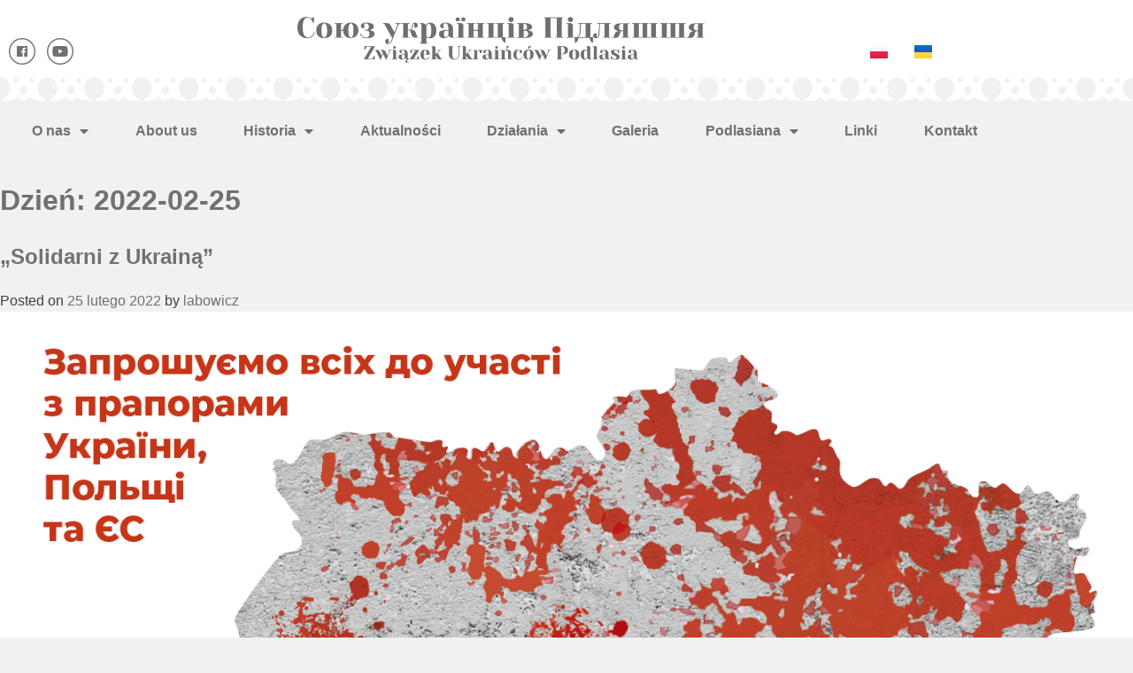

--- FILE ---
content_type: text/html; charset=UTF-8
request_url: http://zup.org.pl/2022/02/25/
body_size: 20059
content:
<!DOCTYPE html>
<html lang="pl-PL">
<head>
	<meta charset="UTF-8">
	<meta name="viewport" content="width=device-width, initial-scale=1.0, viewport-fit=cover" />		<title>25 lutego 2022 &#8211; Союз українців Підляшшя &#8211; Związek Ukraińców Podlasia</title>
<meta name='robots' content='max-image-preview:large' />
<link rel="alternate" href="http://zup.org.pl/2022/02/25/" hreflang="pl" />
<link rel="alternate" href="http://zup.org.pl/uk/2022/02/25/" hreflang="uk" />
<link rel="alternate" type="application/rss+xml" title="Союз українців Підляшшя - Związek Ukraińców Podlasia &raquo; Kanał z wpisami" href="http://zup.org.pl/feed/" />
<link rel="alternate" type="application/rss+xml" title="Союз українців Підляшшя - Związek Ukraińców Podlasia &raquo; Kanał z komentarzami" href="http://zup.org.pl/comments/feed/" />
<style id='wp-img-auto-sizes-contain-inline-css' type='text/css'>
img:is([sizes=auto i],[sizes^="auto," i]){contain-intrinsic-size:3000px 1500px}
/*# sourceURL=wp-img-auto-sizes-contain-inline-css */
</style>
<style id='wp-emoji-styles-inline-css' type='text/css'>

	img.wp-smiley, img.emoji {
		display: inline !important;
		border: none !important;
		box-shadow: none !important;
		height: 1em !important;
		width: 1em !important;
		margin: 0 0.07em !important;
		vertical-align: -0.1em !important;
		background: none !important;
		padding: 0 !important;
	}
/*# sourceURL=wp-emoji-styles-inline-css */
</style>
<link rel='stylesheet' id='categories-images-styles-css' href='http://zup.org.pl/wp-content/plugins/categories-images/assets/css/zci-styles.css?ver=3.3.1' type='text/css' media='all' />
<link rel='stylesheet' id='da-frontend-css' href='http://zup.org.pl/wp-content/plugins/download-attachments/css/frontend.css?ver=1.3.2' type='text/css' media='all' />
<link rel='stylesheet' id='silverfox-style-css' href='http://zup.org.pl/wp-content/themes/silverfox/style.css?ver=6.9' type='text/css' media='all' />
<link rel='stylesheet' id='elementor-frontend-css' href='http://zup.org.pl/wp-content/plugins/elementor/assets/css/frontend.min.css?ver=3.34.2' type='text/css' media='all' />
<style id='elementor-frontend-inline-css' type='text/css'>
.elementor-kit-47{--e-global-color-primary:#6EC1E4;--e-global-color-secondary:#707070;--e-global-color-text:#707070;--e-global-color-accent:#707070;--e-global-typography-primary-font-family:"Montserrat";--e-global-typography-primary-font-weight:600;--e-global-typography-secondary-font-family:"Montserrat";--e-global-typography-secondary-font-weight:400;--e-global-typography-text-font-family:"Montserrat";--e-global-typography-text-font-weight:400;--e-global-typography-accent-font-family:"Montserrat";--e-global-typography-accent-font-weight:500;--e-global-typography-31d6bf6-font-family:"Poppins";background-color:#F1F1F1;font-family:"Poppins", Sans-serif;}.elementor-kit-47 e-page-transition{background-color:#FFBC7D;}.elementor-section.elementor-section-boxed > .elementor-container{max-width:1140px;}.e-con{--container-max-width:1140px;}.elementor-widget:not(:last-child){margin-block-end:20px;}.elementor-element{--widgets-spacing:20px 20px;--widgets-spacing-row:20px;--widgets-spacing-column:20px;}{}h1.entry-title{display:var(--page-title-display);}@media(max-width:1024px){.elementor-section.elementor-section-boxed > .elementor-container{max-width:1024px;}.e-con{--container-max-width:1024px;}}@media(max-width:767px){.elementor-section.elementor-section-boxed > .elementor-container{max-width:767px;}.e-con{--container-max-width:767px;}}
.elementor-63 .elementor-element.elementor-element-5b759e5:not(.elementor-motion-effects-element-type-background), .elementor-63 .elementor-element.elementor-element-5b759e5 > .elementor-motion-effects-container > .elementor-motion-effects-layer{background-color:#F1F1F1;background-image:url("http://zup.org.pl/wp-content/uploads/2021/09/Component-1-–-1-1.jpg");background-repeat:no-repeat;}.elementor-63 .elementor-element.elementor-element-5b759e5 > .elementor-container{min-height:115px;}.elementor-63 .elementor-element.elementor-element-5b759e5 > .elementor-background-overlay{opacity:0.5;transition:background 0.3s, border-radius 0.3s, opacity 0.3s;}.elementor-63 .elementor-element.elementor-element-5b759e5{transition:background 0.3s, border 0.3s, border-radius 0.3s, box-shadow 0.3s;margin-top:0px;margin-bottom:0px;}.elementor-widget-icon-list .elementor-icon-list-item:not(:last-child):after{border-color:var( --e-global-color-text );}.elementor-widget-icon-list .elementor-icon-list-icon i{color:var( --e-global-color-primary );}.elementor-widget-icon-list .elementor-icon-list-icon svg{fill:var( --e-global-color-primary );}.elementor-widget-icon-list .elementor-icon-list-item > .elementor-icon-list-text, .elementor-widget-icon-list .elementor-icon-list-item > a{font-family:var( --e-global-typography-text-font-family ), Sans-serif;font-weight:var( --e-global-typography-text-font-weight );}.elementor-widget-icon-list .elementor-icon-list-text{color:var( --e-global-color-secondary );}.elementor-63 .elementor-element.elementor-element-fc2ce8c .elementor-icon-list-icon i{transition:color 0.3s;}.elementor-63 .elementor-element.elementor-element-fc2ce8c .elementor-icon-list-icon svg{transition:fill 0.3s;}.elementor-63 .elementor-element.elementor-element-fc2ce8c{--e-icon-list-icon-size:30px;--icon-vertical-offset:0px;}.elementor-63 .elementor-element.elementor-element-fc2ce8c .elementor-icon-list-text{transition:color 0.3s;}.elementor-widget-image .widget-image-caption{color:var( --e-global-color-text );font-family:var( --e-global-typography-text-font-family ), Sans-serif;font-weight:var( --e-global-typography-text-font-weight );}.elementor-63 .elementor-element.elementor-element-ec3c4d4 > .elementor-widget-container{margin:-25px 0px 0px 0px;}.elementor-63 .elementor-element.elementor-element-ec3c4d4{text-align:center;}.elementor-63 .elementor-element.elementor-element-ec3c4d4 img{width:70%;}.elementor-widget-polylang-language-switcher .cpel-switcher__lang a{font-family:var( --e-global-typography-primary-font-family ), Sans-serif;font-weight:var( --e-global-typography-primary-font-weight );color:var( --e-global-color-text );}.elementor-widget-polylang-language-switcher .cpel-switcher__icon{color:var( --e-global-color-text );}.elementor-widget-polylang-language-switcher .cpel-switcher__lang a:hover, .elementor-widget-polylang-language-switcher .cpel-switcher__lang a:focus{font-family:var( --e-global-typography-primary-font-family ), Sans-serif;font-weight:var( --e-global-typography-primary-font-weight );color:var( --e-global-color-accent );}.elementor-widget-polylang-language-switcher .cpel-switcher__lang.cpel-switcher__lang--active a{font-family:var( --e-global-typography-primary-font-family ), Sans-serif;font-weight:var( --e-global-typography-primary-font-weight );}.elementor-63 .elementor-element.elementor-element-c7ca85c .cpel-switcher__lang a{color:#707070;padding-left:5px;padding-right:5px;padding-top:0px;padding-bottom:0px;}.elementor-63 .elementor-element.elementor-element-c7ca85c .cpel-switcher__icon{color:#707070;}.elementor-63 .elementor-element.elementor-element-c7ca85c .cpel-switcher__nav{--cpel-switcher-space:20px;}.elementor-63 .elementor-element.elementor-element-c7ca85c.cpel-switcher--aspect-ratio-11 .cpel-switcher__flag{width:20px;height:20px;}.elementor-63 .elementor-element.elementor-element-c7ca85c.cpel-switcher--aspect-ratio-43 .cpel-switcher__flag{width:20px;height:calc(20px * 0.75);}.elementor-63 .elementor-element.elementor-element-c7ca85c .cpel-switcher__flag img{border-radius:0px;}.elementor-63 .elementor-element.elementor-element-f4989c9.elementor-column > .elementor-widget-wrap{justify-content:center;}.elementor-widget-nav-menu .elementor-nav-menu .elementor-item{font-family:var( --e-global-typography-primary-font-family ), Sans-serif;font-weight:var( --e-global-typography-primary-font-weight );}.elementor-widget-nav-menu .elementor-nav-menu--main .elementor-item{color:var( --e-global-color-text );fill:var( --e-global-color-text );}.elementor-widget-nav-menu .elementor-nav-menu--main .elementor-item:hover,
					.elementor-widget-nav-menu .elementor-nav-menu--main .elementor-item.elementor-item-active,
					.elementor-widget-nav-menu .elementor-nav-menu--main .elementor-item.highlighted,
					.elementor-widget-nav-menu .elementor-nav-menu--main .elementor-item:focus{color:var( --e-global-color-accent );fill:var( --e-global-color-accent );}.elementor-widget-nav-menu .elementor-nav-menu--main:not(.e--pointer-framed) .elementor-item:before,
					.elementor-widget-nav-menu .elementor-nav-menu--main:not(.e--pointer-framed) .elementor-item:after{background-color:var( --e-global-color-accent );}.elementor-widget-nav-menu .e--pointer-framed .elementor-item:before,
					.elementor-widget-nav-menu .e--pointer-framed .elementor-item:after{border-color:var( --e-global-color-accent );}.elementor-widget-nav-menu{--e-nav-menu-divider-color:var( --e-global-color-text );}.elementor-widget-nav-menu .elementor-nav-menu--dropdown .elementor-item, .elementor-widget-nav-menu .elementor-nav-menu--dropdown  .elementor-sub-item{font-family:var( --e-global-typography-accent-font-family ), Sans-serif;font-weight:var( --e-global-typography-accent-font-weight );}.elementor-63 .elementor-element.elementor-element-8bfb7dd .elementor-menu-toggle{margin:0 auto;}.elementor-theme-builder-content-area{height:400px;}.elementor-location-header:before, .elementor-location-footer:before{content:"";display:table;clear:both;}@media(min-width:768px){.elementor-63 .elementor-element.elementor-element-211dcde{width:20%;}.elementor-63 .elementor-element.elementor-element-110bbed{width:59.332%;}.elementor-63 .elementor-element.elementor-element-8b767b7{width:20%;}}@media(max-width:767px){.elementor-63 .elementor-element.elementor-element-5b759e5 > .elementor-container{min-height:100px;}.elementor-63 .elementor-element.elementor-element-5b759e5:not(.elementor-motion-effects-element-type-background), .elementor-63 .elementor-element.elementor-element-5b759e5 > .elementor-motion-effects-container > .elementor-motion-effects-layer{background-position:bottom center;}.elementor-63 .elementor-element.elementor-element-211dcde{width:24%;}.elementor-63 .elementor-element.elementor-element-fc2ce8c .elementor-icon-list-items:not(.elementor-inline-items) .elementor-icon-list-item:not(:last-child){padding-block-end:calc(0px/2);}.elementor-63 .elementor-element.elementor-element-fc2ce8c .elementor-icon-list-items:not(.elementor-inline-items) .elementor-icon-list-item:not(:first-child){margin-block-start:calc(0px/2);}.elementor-63 .elementor-element.elementor-element-fc2ce8c .elementor-icon-list-items.elementor-inline-items .elementor-icon-list-item{margin-inline:calc(0px/2);}.elementor-63 .elementor-element.elementor-element-fc2ce8c .elementor-icon-list-items.elementor-inline-items{margin-inline:calc(-0px/2);}.elementor-63 .elementor-element.elementor-element-fc2ce8c .elementor-icon-list-items.elementor-inline-items .elementor-icon-list-item:after{inset-inline-end:calc(-0px/2);}.elementor-63 .elementor-element.elementor-element-fc2ce8c{--e-icon-list-icon-size:20px;}.elementor-63 .elementor-element.elementor-element-110bbed{width:49%;}.elementor-63 .elementor-element.elementor-element-110bbed > .elementor-element-populated{padding:0px 0px 0px 0px;}.elementor-63 .elementor-element.elementor-element-ec3c4d4 > .elementor-widget-container{margin:0px 0px 0px 0px;}.elementor-63 .elementor-element.elementor-element-ec3c4d4 img{width:100%;}.elementor-63 .elementor-element.elementor-element-8b767b7{width:24%;}.elementor-63 .elementor-element.elementor-element-c7ca85c .cpel-switcher__nav{--cpel-switcher-space:10px;}}
.elementor-99 .elementor-element.elementor-element-a5d5b38 > .elementor-container > .elementor-column > .elementor-widget-wrap{align-content:flex-end;align-items:flex-end;}.elementor-99 .elementor-element.elementor-element-a5d5b38:not(.elementor-motion-effects-element-type-background), .elementor-99 .elementor-element.elementor-element-a5d5b38 > .elementor-motion-effects-container > .elementor-motion-effects-layer{background-image:url("http://zup.org.pl/wp-content/uploads/2021/09/Group-35.jpg");background-repeat:no-repeat;}.elementor-99 .elementor-element.elementor-element-a5d5b38{transition:background 0.3s, border 0.3s, border-radius 0.3s, box-shadow 0.3s;}.elementor-99 .elementor-element.elementor-element-a5d5b38 > .elementor-background-overlay{transition:background 0.3s, border-radius 0.3s, opacity 0.3s;}.elementor-99 .elementor-element.elementor-element-c196f48 > .elementor-element-populated{padding:0px 0px 0px 0px;}.elementor-99 .elementor-element.elementor-element-e3cf599{--spacer-size:30px;}.elementor-99 .elementor-element.elementor-element-c5c69d2:not(.elementor-motion-effects-element-type-background), .elementor-99 .elementor-element.elementor-element-c5c69d2 > .elementor-motion-effects-container > .elementor-motion-effects-layer{background-color:var( --e-global-color-accent );}.elementor-99 .elementor-element.elementor-element-c5c69d2{transition:background 0.3s, border 0.3s, border-radius 0.3s, box-shadow 0.3s;}.elementor-99 .elementor-element.elementor-element-c5c69d2 > .elementor-background-overlay{transition:background 0.3s, border-radius 0.3s, opacity 0.3s;}.elementor-widget-icon.elementor-view-stacked .elementor-icon{background-color:var( --e-global-color-primary );}.elementor-widget-icon.elementor-view-framed .elementor-icon, .elementor-widget-icon.elementor-view-default .elementor-icon{color:var( --e-global-color-primary );border-color:var( --e-global-color-primary );}.elementor-widget-icon.elementor-view-framed .elementor-icon, .elementor-widget-icon.elementor-view-default .elementor-icon svg{fill:var( --e-global-color-primary );}.elementor-99 .elementor-element.elementor-element-3d37fa7 > .elementor-widget-container{margin:0px 0px 0px 0px;padding:0px 0px 0px 0px;}.elementor-99 .elementor-element.elementor-element-3d37fa7 .elementor-icon-wrapper{text-align:center;}.elementor-99 .elementor-element.elementor-element-3d37fa7.elementor-view-stacked .elementor-icon{background-color:#FFFFFF;}.elementor-99 .elementor-element.elementor-element-3d37fa7.elementor-view-framed .elementor-icon, .elementor-99 .elementor-element.elementor-element-3d37fa7.elementor-view-default .elementor-icon{color:#FFFFFF;border-color:#FFFFFF;}.elementor-99 .elementor-element.elementor-element-3d37fa7.elementor-view-framed .elementor-icon, .elementor-99 .elementor-element.elementor-element-3d37fa7.elementor-view-default .elementor-icon svg{fill:#FFFFFF;}.elementor-99 .elementor-element.elementor-element-3d37fa7 .elementor-icon{font-size:440px;}.elementor-99 .elementor-element.elementor-element-3d37fa7 .elementor-icon svg{height:440px;}.elementor-widget-heading .elementor-heading-title{font-family:var( --e-global-typography-primary-font-family ), Sans-serif;font-weight:var( --e-global-typography-primary-font-weight );color:var( --e-global-color-primary );}.elementor-99 .elementor-element.elementor-element-0d45ca1 .elementor-heading-title{font-family:"Montserrat", Sans-serif;font-weight:600;text-transform:uppercase;color:#FFFFFF;}.elementor-widget-text-editor{font-family:var( --e-global-typography-text-font-family ), Sans-serif;font-weight:var( --e-global-typography-text-font-weight );color:var( --e-global-color-text );}.elementor-widget-text-editor.elementor-drop-cap-view-stacked .elementor-drop-cap{background-color:var( --e-global-color-primary );}.elementor-widget-text-editor.elementor-drop-cap-view-framed .elementor-drop-cap, .elementor-widget-text-editor.elementor-drop-cap-view-default .elementor-drop-cap{color:var( --e-global-color-primary );border-color:var( --e-global-color-primary );}.elementor-99 .elementor-element.elementor-element-4d37f5b > .elementor-widget-container{margin:-19px 0px 0px 0px;padding:0px 0px 0px 0px;}.elementor-99 .elementor-element.elementor-element-4d37f5b{color:#FFFFFF;}.elementor-99 .elementor-element.elementor-element-1280968 .elementor-heading-title{font-family:"Montserrat", Sans-serif;font-weight:600;text-transform:uppercase;color:#FFFFFF;}.elementor-widget-icon-list .elementor-icon-list-item:not(:last-child):after{border-color:var( --e-global-color-text );}.elementor-widget-icon-list .elementor-icon-list-icon i{color:var( --e-global-color-primary );}.elementor-widget-icon-list .elementor-icon-list-icon svg{fill:var( --e-global-color-primary );}.elementor-widget-icon-list .elementor-icon-list-item > .elementor-icon-list-text, .elementor-widget-icon-list .elementor-icon-list-item > a{font-family:var( --e-global-typography-text-font-family ), Sans-serif;font-weight:var( --e-global-typography-text-font-weight );}.elementor-widget-icon-list .elementor-icon-list-text{color:var( --e-global-color-secondary );}.elementor-99 .elementor-element.elementor-element-83ac800 > .elementor-widget-container{margin:0px 0px 0px 0px;}.elementor-99 .elementor-element.elementor-element-83ac800 .elementor-icon-list-icon i{color:#FFFFFF;transition:color 0.3s;}.elementor-99 .elementor-element.elementor-element-83ac800 .elementor-icon-list-icon svg{fill:#FFFFFF;transition:fill 0.3s;}.elementor-99 .elementor-element.elementor-element-83ac800{--e-icon-list-icon-size:14px;--icon-vertical-offset:0px;}.elementor-99 .elementor-element.elementor-element-83ac800 .elementor-icon-list-item > .elementor-icon-list-text, .elementor-99 .elementor-element.elementor-element-83ac800 .elementor-icon-list-item > a{font-family:"Montserrat", Sans-serif;font-size:14px;font-weight:400;}.elementor-99 .elementor-element.elementor-element-83ac800 .elementor-icon-list-text{color:#FFFFFF;transition:color 0.3s;}.elementor-99 .elementor-element.elementor-element-b79f03f .elementor-heading-title{font-family:"Montserrat", Sans-serif;font-weight:600;text-transform:uppercase;color:#FFFFFF;}.elementor-99 .elementor-element.elementor-element-78dc808 > .elementor-widget-container{margin:-15px 0px 0px 0px;}.elementor-99 .elementor-element.elementor-element-78dc808 .elementor-icon-list-icon i{color:#FFFFFF;transition:color 0.3s;}.elementor-99 .elementor-element.elementor-element-78dc808 .elementor-icon-list-icon svg{fill:#FFFFFF;transition:fill 0.3s;}.elementor-99 .elementor-element.elementor-element-78dc808{--e-icon-list-icon-size:14px;--icon-vertical-offset:0px;}.elementor-99 .elementor-element.elementor-element-78dc808 .elementor-icon-list-item > .elementor-icon-list-text, .elementor-99 .elementor-element.elementor-element-78dc808 .elementor-icon-list-item > a{font-family:"Montserrat", Sans-serif;font-size:14px;font-weight:400;}.elementor-99 .elementor-element.elementor-element-78dc808 .elementor-icon-list-text{color:#FFFFFF;transition:color 0.3s;}.elementor-99 .elementor-element.elementor-element-b3cd008 .elementor-heading-title{font-family:"Montserrat", Sans-serif;font-weight:600;text-transform:uppercase;color:#FFFFFF;}.elementor-99 .elementor-element.elementor-element-456f2c6{font-family:"Montserrat", Sans-serif;font-size:14px;font-weight:400;color:#FFFFFF;}.elementor-99 .elementor-element.elementor-element-cddf89c .elementor-heading-title{font-family:"Montserrat", Sans-serif;font-weight:600;text-transform:uppercase;color:#FFFFFF;}.elementor-99 .elementor-element.elementor-element-7394f7c > .elementor-widget-container{margin:0px 0px 0px 0px;}.elementor-99 .elementor-element.elementor-element-7394f7c .elementor-icon-list-icon i{color:#FFFFFF;transition:color 0.3s;}.elementor-99 .elementor-element.elementor-element-7394f7c .elementor-icon-list-icon svg{fill:#FFFFFF;transition:fill 0.3s;}.elementor-99 .elementor-element.elementor-element-7394f7c{--e-icon-list-icon-size:14px;--icon-vertical-offset:0px;}.elementor-99 .elementor-element.elementor-element-7394f7c .elementor-icon-list-item > .elementor-icon-list-text, .elementor-99 .elementor-element.elementor-element-7394f7c .elementor-icon-list-item > a{font-family:"Montserrat", Sans-serif;font-size:14px;font-weight:400;}.elementor-99 .elementor-element.elementor-element-7394f7c .elementor-icon-list-text{color:#FFFFFF;transition:color 0.3s;}.elementor-99 .elementor-element.elementor-element-9ba392a{text-align:center;font-family:"Montserrat", Sans-serif;font-size:18px;font-weight:bold;color:#FFFFFF;}.elementor-widget-divider{--divider-color:var( --e-global-color-secondary );}.elementor-widget-divider .elementor-divider__text{color:var( --e-global-color-secondary );font-family:var( --e-global-typography-secondary-font-family ), Sans-serif;font-weight:var( --e-global-typography-secondary-font-weight );}.elementor-widget-divider.elementor-view-stacked .elementor-icon{background-color:var( --e-global-color-secondary );}.elementor-widget-divider.elementor-view-framed .elementor-icon, .elementor-widget-divider.elementor-view-default .elementor-icon{color:var( --e-global-color-secondary );border-color:var( --e-global-color-secondary );}.elementor-widget-divider.elementor-view-framed .elementor-icon, .elementor-widget-divider.elementor-view-default .elementor-icon svg{fill:var( --e-global-color-secondary );}.elementor-99 .elementor-element.elementor-element-06983c8{--divider-border-style:solid;--divider-color:#FFFFFF;--divider-border-width:1px;}.elementor-99 .elementor-element.elementor-element-06983c8 .elementor-divider-separator{width:100%;}.elementor-99 .elementor-element.elementor-element-06983c8 .elementor-divider{padding-block-start:15px;padding-block-end:15px;}.elementor-99 .elementor-element.elementor-element-2b11dd0{margin-top:-30px;margin-bottom:0px;}.elementor-99 .elementor-element.elementor-element-73e0581 .elementor-heading-title{font-family:"Montserrat", Sans-serif;font-size:12px;font-weight:600;color:#FFFFFF;}.elementor-99 .elementor-element.elementor-element-532ad9e{text-align:end;}.elementor-99 .elementor-element.elementor-element-532ad9e .elementor-heading-title{font-family:"Montserrat", Sans-serif;font-size:12px;font-weight:600;color:#FFFFFF;}.elementor-theme-builder-content-area{height:400px;}.elementor-location-header:before, .elementor-location-footer:before{content:"";display:table;clear:both;}@media(max-width:767px){.elementor-99 .elementor-element.elementor-element-3d37fa7 .elementor-icon{font-size:280px;}.elementor-99 .elementor-element.elementor-element-3d37fa7 .elementor-icon svg{height:280px;}}
/*# sourceURL=elementor-frontend-inline-css */
</style>
<link rel='stylesheet' id='widget-icon-list-css' href='http://zup.org.pl/wp-content/plugins/elementor/assets/css/widget-icon-list.min.css?ver=3.34.2' type='text/css' media='all' />
<link rel='stylesheet' id='widget-image-css' href='http://zup.org.pl/wp-content/plugins/elementor/assets/css/widget-image.min.css?ver=3.34.2' type='text/css' media='all' />
<link rel='stylesheet' id='widget-nav-menu-css' href='http://zup.org.pl/wp-content/plugins/elementor-pro/assets/css/widget-nav-menu.min.css?ver=3.34.2' type='text/css' media='all' />
<link rel='stylesheet' id='widget-spacer-css' href='http://zup.org.pl/wp-content/plugins/elementor/assets/css/widget-spacer.min.css?ver=3.34.2' type='text/css' media='all' />
<link rel='stylesheet' id='widget-heading-css' href='http://zup.org.pl/wp-content/plugins/elementor/assets/css/widget-heading.min.css?ver=3.34.2' type='text/css' media='all' />
<link rel='stylesheet' id='widget-divider-css' href='http://zup.org.pl/wp-content/plugins/elementor/assets/css/widget-divider.min.css?ver=3.34.2' type='text/css' media='all' />
<link rel='stylesheet' id='elementor-icons-css' href='http://zup.org.pl/wp-content/plugins/elementor/assets/lib/eicons/css/elementor-icons.min.css?ver=5.46.0' type='text/css' media='all' />
<link rel='stylesheet' id='cpel-language-switcher-css' href='http://zup.org.pl/wp-content/plugins/connect-polylang-elementor/assets/css/language-switcher.min.css?ver=2.5.5' type='text/css' media='all' />
<link rel='stylesheet' id='elementor-icons-shared-0-css' href='http://zup.org.pl/wp-content/plugins/elementor/assets/lib/font-awesome/css/fontawesome.min.css?ver=5.15.3' type='text/css' media='all' />
<link rel='stylesheet' id='elementor-icons-fa-solid-css' href='http://zup.org.pl/wp-content/plugins/elementor/assets/lib/font-awesome/css/solid.min.css?ver=5.15.3' type='text/css' media='all' />
<!--n2css--><!--n2js--><script type="text/javascript" src="http://zup.org.pl/wp-includes/js/jquery/jquery.min.js?ver=3.7.1" id="jquery-core-js"></script>
<script type="text/javascript" src="http://zup.org.pl/wp-includes/js/jquery/jquery-migrate.min.js?ver=3.4.1" id="jquery-migrate-js"></script>
<link rel="https://api.w.org/" href="http://zup.org.pl/wp-json/" /><link rel="EditURI" type="application/rsd+xml" title="RSD" href="http://zup.org.pl/xmlrpc.php?rsd" />
<meta name="generator" content="WordPress 6.9" />

		<!-- GA Google Analytics @ https://m0n.co/ga -->
		<script async src="https://www.googletagmanager.com/gtag/js?id=G-19YF19GYF6"></script>
		<script>
			window.dataLayer = window.dataLayer || [];
			function gtag(){dataLayer.push(arguments);}
			gtag('js', new Date());
			gtag('config', 'G-19YF19GYF6');
		</script>

	<meta name="generator" content="Elementor 3.34.2; settings: css_print_method-internal, google_font-disabled, font_display-auto">
</head>
<body class="archive date wp-custom-logo wp-theme-silverfox hfeed elementor-default elementor-kit-47">
		<header data-elementor-type="header" data-elementor-id="63" class="elementor elementor-63 elementor-location-header" data-elementor-post-type="elementor_library">
					<section class="elementor-section elementor-top-section elementor-element elementor-element-5b759e5 elementor-section-height-min-height elementor-section-boxed elementor-section-height-default elementor-section-items-middle" data-id="5b759e5" data-element_type="section" data-settings="{&quot;background_background&quot;:&quot;classic&quot;}">
							<div class="elementor-background-overlay"></div>
							<div class="elementor-container elementor-column-gap-default">
					<div class="elementor-column elementor-col-33 elementor-top-column elementor-element elementor-element-211dcde" data-id="211dcde" data-element_type="column">
			<div class="elementor-widget-wrap elementor-element-populated">
						<div class="elementor-element elementor-element-fc2ce8c elementor-icon-list--layout-inline elementor-list-item-link-full_width elementor-widget elementor-widget-icon-list" data-id="fc2ce8c" data-element_type="widget" data-widget_type="icon-list.default">
				<div class="elementor-widget-container">
							<ul class="elementor-icon-list-items elementor-inline-items">
							<li class="elementor-icon-list-item elementor-inline-item">
											<a href="https://www.facebook.com/Związek-Ukraińców-Podlasia-Союз-Українців-Підляшшя-583770561636115/" target="_blank" rel="nofollow">

												<span class="elementor-icon-list-icon">
							<svg xmlns="http://www.w3.org/2000/svg" width="32" height="32" viewBox="0 0 32 32"><g id="Group_3" data-name="Group 3" transform="translate(-279 -64)"><g id="Ellipse_1" data-name="Ellipse 1" transform="translate(279 64)" fill="none" stroke="#707070" stroke-width="1.5"><circle cx="16" cy="16" r="16" stroke="none"></circle><circle cx="16" cy="16" r="15.25" fill="none"></circle></g><path id="Path_1" data-name="Path 1" d="M448.661,631.945H437.21a.71.71,0,0,0-.71.71v11.45a.712.712,0,0,0,.71.711h6.164v-4.984H441.7v-1.944h1.677v-1.433a2.341,2.341,0,0,1,2.5-2.567,13.518,13.518,0,0,1,1.5.077V635.7l-1.03,0c-.807,0-.962.382-.962.945v1.239H447.3l-.251,1.941h-1.673v4.987h3.28a.712.712,0,0,0,.711-.711v-11.45a.711.711,0,0,0-.711-.71Zm0,0" transform="translate(-147.936 -558.381)" fill="#707070"></path></g></svg>						</span>
										<span class="elementor-icon-list-text"></span>
											</a>
									</li>
								<li class="elementor-icon-list-item elementor-inline-item">
											<a href="https://www.youtube.com/channel/UC8kkfU4Sbb4-H2RQyAfbb0w" target="_blank" rel="nofollow">

												<span class="elementor-icon-list-icon">
							<svg xmlns="http://www.w3.org/2000/svg" width="32" height="32" viewBox="0 0 32 32"><g id="Group_2" data-name="Group 2" transform="translate(-346 -64)"><g id="Ellipse_2" data-name="Ellipse 2" transform="translate(346 64)" fill="none" stroke="#707070" stroke-width="1.5"><circle cx="16" cy="16" r="16" stroke="none"></circle><circle cx="16" cy="16" r="15.25" fill="none"></circle></g><path id="youtube_1_" data-name="youtube (1)" d="M18.138-4.053a2.32,2.32,0,0,0-1.632-1.632,54.206,54.206,0,0,0-7.246-.4A56.318,56.318,0,0,0,2.014-5.7,2.367,2.367,0,0,0,.382-4.053,24.447,24.447,0,0,0,0,.4,24.357,24.357,0,0,0,.382,4.855,2.32,2.32,0,0,0,2.014,6.488a54.305,54.305,0,0,0,7.246.4A56.318,56.318,0,0,0,16.506,6.5a2.32,2.32,0,0,0,1.632-1.632A24.454,24.454,0,0,0,18.52.416a23.206,23.206,0,0,0-.381-4.47ZM7.414,3.177V-2.375L12.235.4Zm0,0" transform="translate(352.74 79.599)" fill="#707070"></path></g></svg>						</span>
										<span class="elementor-icon-list-text"></span>
											</a>
									</li>
						</ul>
						</div>
				</div>
					</div>
		</div>
				<div class="elementor-column elementor-col-33 elementor-top-column elementor-element elementor-element-110bbed" data-id="110bbed" data-element_type="column">
			<div class="elementor-widget-wrap elementor-element-populated">
						<div class="elementor-element elementor-element-ec3c4d4 elementor-widget elementor-widget-image" data-id="ec3c4d4" data-element_type="widget" data-widget_type="image.default">
				<div class="elementor-widget-container">
																<a href="/">
							<img width="2391" height="276" src="http://zup.org.pl/wp-content/uploads/2021/09/ZUP_Logo-01.png" class="attachment-full size-full wp-image-892" alt="Союз українців Підляшшя - Związek Ukraińców Podlasia" srcset="http://zup.org.pl/wp-content/uploads/2021/09/ZUP_Logo-01.png 2391w, http://zup.org.pl/wp-content/uploads/2021/09/ZUP_Logo-01-300x35.png 300w, http://zup.org.pl/wp-content/uploads/2021/09/ZUP_Logo-01-1024x118.png 1024w, http://zup.org.pl/wp-content/uploads/2021/09/ZUP_Logo-01-768x89.png 768w, http://zup.org.pl/wp-content/uploads/2021/09/ZUP_Logo-01-1536x177.png 1536w, http://zup.org.pl/wp-content/uploads/2021/09/ZUP_Logo-01-2048x236.png 2048w" sizes="(max-width: 2391px) 100vw, 2391px" />								</a>
															</div>
				</div>
					</div>
		</div>
				<div class="elementor-column elementor-col-33 elementor-top-column elementor-element elementor-element-8b767b7" data-id="8b767b7" data-element_type="column">
			<div class="elementor-widget-wrap elementor-element-populated">
						<div class="elementor-element elementor-element-c7ca85c cpel-switcher--align-center cpel-switcher--layout-horizontal cpel-switcher--aspect-ratio-43 elementor-widget elementor-widget-polylang-language-switcher" data-id="c7ca85c" data-element_type="widget" data-widget_type="polylang-language-switcher.default">
				<div class="elementor-widget-container">
					<nav class="cpel-switcher__nav"><ul class="cpel-switcher__list"><li class="cpel-switcher__lang cpel-switcher__lang--active"><a lang="pl-PL" hreflang="pl-PL" href="http://zup.org.pl/2022/02/25/"><span class="cpel-switcher__flag cpel-switcher__flag--pl"><img src="[data-uri]" alt="Polski" /></span></a></li><li class="cpel-switcher__lang"><a lang="uk" hreflang="uk" href="http://zup.org.pl/uk/2022/02/25/"><span class="cpel-switcher__flag cpel-switcher__flag--ua"><img src="[data-uri]" alt="Українська" /></span></a></li></ul></nav>				</div>
				</div>
					</div>
		</div>
					</div>
		</section>
				<section class="elementor-section elementor-top-section elementor-element elementor-element-9081ef2 elementor-section-boxed elementor-section-height-default elementor-section-height-default" data-id="9081ef2" data-element_type="section">
						<div class="elementor-container elementor-column-gap-default">
					<div class="elementor-column elementor-col-100 elementor-top-column elementor-element elementor-element-f4989c9" data-id="f4989c9" data-element_type="column">
			<div class="elementor-widget-wrap elementor-element-populated">
						<div class="elementor-element elementor-element-8bfb7dd elementor-nav-menu__align-justify elementor-nav-menu--stretch elementor-nav-menu--dropdown-tablet elementor-nav-menu__text-align-aside elementor-nav-menu--toggle elementor-nav-menu--burger elementor-widget elementor-widget-nav-menu" data-id="8bfb7dd" data-element_type="widget" data-settings="{&quot;full_width&quot;:&quot;stretch&quot;,&quot;layout&quot;:&quot;horizontal&quot;,&quot;submenu_icon&quot;:{&quot;value&quot;:&quot;&lt;i class=\&quot;fas fa-caret-down\&quot; aria-hidden=\&quot;true\&quot;&gt;&lt;\/i&gt;&quot;,&quot;library&quot;:&quot;fa-solid&quot;},&quot;toggle&quot;:&quot;burger&quot;}" data-widget_type="nav-menu.default">
				<div class="elementor-widget-container">
								<nav aria-label="Menu" class="elementor-nav-menu--main elementor-nav-menu__container elementor-nav-menu--layout-horizontal e--pointer-none">
				<ul id="menu-1-8bfb7dd" class="elementor-nav-menu"><li class="menu-item menu-item-type-custom menu-item-object-custom menu-item-has-children menu-item-206"><a href="#" class="elementor-item elementor-item-anchor">O nas</a>
<ul class="sub-menu elementor-nav-menu--dropdown">
	<li class="menu-item menu-item-type-post_type menu-item-object-page menu-item-209"><a href="http://zup.org.pl/kim-jestesmy/" class="elementor-sub-item">Kim jesteśmy</a></li>
	<li class="menu-item menu-item-type-post_type menu-item-object-page menu-item-208"><a href="http://zup.org.pl/struktura/" class="elementor-sub-item">Struktura</a></li>
	<li class="menu-item menu-item-type-post_type menu-item-object-page menu-item-207"><a href="http://zup.org.pl/czlonkostwo/" class="elementor-sub-item">Członkostwo</a></li>
</ul>
</li>
<li class="menu-item menu-item-type-post_type menu-item-object-page menu-item-215"><a href="http://zup.org.pl/about-us/" class="elementor-item">About us</a></li>
<li class="menu-item menu-item-type-custom menu-item-object-custom menu-item-has-children menu-item-349"><a href="#" class="elementor-item elementor-item-anchor">Historia</a>
<ul class="sub-menu elementor-nav-menu--dropdown">
	<li class="menu-item menu-item-type-post_type menu-item-object-page menu-item-38"><a href="http://zup.org.pl/jezyk-i-kultura-ukrainska-podlasia/" class="elementor-sub-item">Język i kultura ukraińska Podlasia</a></li>
	<li class="menu-item menu-item-type-post_type menu-item-object-page menu-item-365"><a href="http://zup.org.pl/ruch-ukrainski-na-podlasiu/" class="elementor-sub-item">Ruch ukraiński na Podlasiu</a></li>
	<li class="menu-item menu-item-type-post_type menu-item-object-page menu-item-998"><a href="http://zup.org.pl/podlaski-oddzial-zwiazku-ukraincow-w-polsce/" class="elementor-sub-item">Powstanie Związku</a></li>
</ul>
</li>
<li class="menu-item menu-item-type-custom menu-item-object-custom menu-item-10182"><a href="https://zup.org.pl/category/aktualnosci/" class="elementor-item">Aktualności</a></li>
<li class="menu-item menu-item-type-custom menu-item-object-custom menu-item-has-children menu-item-667"><a href="#" class="elementor-item elementor-item-anchor">Działania</a>
<ul class="sub-menu elementor-nav-menu--dropdown">
	<li class="menu-item menu-item-type-post_type menu-item-object-page menu-item-668"><a href="http://zup.org.pl/projekty/" class="elementor-sub-item">Projekty</a></li>
	<li class="menu-item menu-item-type-post_type menu-item-object-page menu-item-10055"><a href="http://zup.org.pl/dokumenty/" class="elementor-sub-item">Dokumenty</a></li>
	<li class="menu-item menu-item-type-custom menu-item-object-custom menu-item-has-children menu-item-741"><a href="#" class="elementor-sub-item elementor-item-anchor">Festiwale i koncerty</a>
	<ul class="sub-menu elementor-nav-menu--dropdown">
		<li class="menu-item menu-item-type-post_type menu-item-object-page menu-item-742"><a href="http://zup.org.pl/na-iwana-na-kupala/" class="elementor-sub-item">Na Iwana, na Kupała</a></li>
		<li class="menu-item menu-item-type-post_type menu-item-object-page menu-item-743"><a href="http://zup.org.pl/podlaska-jesien/" class="elementor-sub-item">Podlaska Jesień</a></li>
		<li class="menu-item menu-item-type-post_type menu-item-object-page menu-item-1071"><a href="http://zup.org.pl/dzerela/" class="elementor-sub-item">Dżereła</a></li>
		<li class="menu-item menu-item-type-post_type menu-item-object-page menu-item-1086"><a href="http://zup.org.pl/wieczory-koled/" class="elementor-sub-item">Wieczory kolęd</a></li>
		<li class="menu-item menu-item-type-post_type menu-item-object-page menu-item-1102"><a href="http://zup.org.pl/inne-festiwale-i-koncerty/" class="elementor-sub-item">Inne festiwale i koncerty</a></li>
	</ul>
</li>
	<li class="menu-item menu-item-type-taxonomy menu-item-object-category menu-item-has-children menu-item-1016"><a href="http://zup.org.pl/category/aktualnosci/konkursy-pl/" class="elementor-sub-item">Konkursy</a>
	<ul class="sub-menu elementor-nav-menu--dropdown">
		<li class="menu-item menu-item-type-post_type menu-item-object-page menu-item-1029"><a href="http://zup.org.pl/z-pidlaskoji-krynyci/" class="elementor-sub-item">Z Pidlaśkoji Krynyci</a></li>
		<li class="menu-item menu-item-type-post_type menu-item-object-page menu-item-1146"><a href="http://zup.org.pl/ukrainskie-slowo/" class="elementor-sub-item">Ukraińskie słowo</a></li>
		<li class="menu-item menu-item-type-post_type menu-item-object-page menu-item-1143"><a href="http://zup.org.pl/inne-konkursy/" class="elementor-sub-item">Inne konkursy</a></li>
	</ul>
</li>
	<li class="menu-item menu-item-type-post_type menu-item-object-page menu-item-788"><a href="http://zup.org.pl/rajdy-krajoznawcze/" class="elementor-sub-item">Rajdy krajoznawcze</a></li>
	<li class="menu-item menu-item-type-post_type menu-item-object-page menu-item-has-children menu-item-669"><a href="http://zup.org.pl/nasze-zespoly/" class="elementor-sub-item">Nasze zespoły</a>
	<ul class="sub-menu elementor-nav-menu--dropdown">
		<li class="menu-item menu-item-type-post_type menu-item-object-teams menu-item-851"><a href="http://zup.org.pl/teams/ranok/" class="elementor-sub-item">Ranok</a></li>
		<li class="menu-item menu-item-type-post_type menu-item-object-teams menu-item-852"><a href="http://zup.org.pl/teams/rodyna/" class="elementor-sub-item">Rodyna</a></li>
		<li class="menu-item menu-item-type-post_type menu-item-object-teams menu-item-849"><a href="http://zup.org.pl/teams/hiloczka/" class="elementor-sub-item">Hiłoczka</a></li>
		<li class="menu-item menu-item-type-post_type menu-item-object-teams menu-item-848"><a href="http://zup.org.pl/teams/dobryna/" class="elementor-sub-item">Dobryna</a></li>
		<li class="menu-item menu-item-type-post_type menu-item-object-teams menu-item-853"><a href="http://zup.org.pl/teams/soneczko/" class="elementor-sub-item">Soneczko</a></li>
		<li class="menu-item menu-item-type-post_type menu-item-object-teams menu-item-850"><a href="http://zup.org.pl/teams/inne-zespoly/" class="elementor-sub-item">Inne zespoły</a></li>
	</ul>
</li>
	<li class="menu-item menu-item-type-post_type menu-item-object-page menu-item-770"><a href="http://zup.org.pl/nauczanie-jezyka-ukrainskiego/" class="elementor-sub-item">Nauczanie języka ukraińskiego</a></li>
	<li class="menu-item menu-item-type-custom menu-item-object-custom menu-item-has-children menu-item-769"><a href="#" class="elementor-sub-item elementor-item-anchor">Działalność wydawnicza</a>
	<ul class="sub-menu elementor-nav-menu--dropdown">
		<li class="menu-item menu-item-type-post_type menu-item-object-page menu-item-771"><a href="http://zup.org.pl/nad-buhom-i-narwoju/" class="elementor-sub-item">Nad Buhom i Narwoju</a></li>
		<li class="menu-item menu-item-type-post_type menu-item-object-page menu-item-1183"><a href="http://zup.org.pl/wydawnictwa-ksiazkowe/" class="elementor-sub-item">Wydawnictwa książkowe</a></li>
		<li class="menu-item menu-item-type-post_type menu-item-object-page menu-item-1130"><a href="http://zup.org.pl/wydawnictwa-muzyczne/" class="elementor-sub-item">Wydawnictwa muzyczne</a></li>
	</ul>
</li>
	<li class="menu-item menu-item-type-custom menu-item-object-custom menu-item-has-children menu-item-829"><a href="#" class="elementor-sub-item elementor-item-anchor">Media</a>
	<ul class="sub-menu elementor-nav-menu--dropdown">
		<li class="menu-item menu-item-type-post_type menu-item-object-page menu-item-1174"><a href="http://zup.org.pl/ukrainska-dumka/" class="elementor-sub-item">Ukraińska Dumka</a></li>
		<li class="menu-item menu-item-type-post_type menu-item-object-page menu-item-830"><a href="http://zup.org.pl/przeglad-ukrainski/" class="elementor-sub-item">Przegląd Ukraiński</a></li>
		<li class="menu-item menu-item-type-post_type menu-item-object-page menu-item-1218"><a href="http://zup.org.pl/ukrainskie-slowo-2/" class="elementor-sub-item">Ukraińskie Słowo</a></li>
	</ul>
</li>
	<li class="menu-item menu-item-type-post_type menu-item-object-page menu-item-832"><a href="http://zup.org.pl/opieka-nad-miejscami-pamieci-narodowej/" class="elementor-sub-item">Opieka nad miejscami pamięci narodowej</a></li>
</ul>
</li>
<li class="menu-item menu-item-type-post_type menu-item-object-page menu-item-37"><a href="http://zup.org.pl/galeria/" class="elementor-item">Galeria</a></li>
<li class="menu-item menu-item-type-custom menu-item-object-custom menu-item-has-children menu-item-10130"><a href="https://zup.org.pl/category/podlasiana/" class="elementor-item">Podlasiana</a>
<ul class="sub-menu elementor-nav-menu--dropdown">
	<li class="menu-item menu-item-type-custom menu-item-object-custom menu-item-10134"><a href="https://zup.org.pl/category/historia-pl/" class="elementor-sub-item">Historia</a></li>
	<li class="menu-item menu-item-type-custom menu-item-object-custom menu-item-10135"><a href="https://zup.org.pl/category/jezyk-pl/" class="elementor-sub-item">Język</a></li>
	<li class="menu-item menu-item-type-custom menu-item-object-custom menu-item-10136"><a href="https://zup.org.pl/category/folklor-pl/" class="elementor-sub-item">Folklor</a></li>
	<li class="menu-item menu-item-type-custom menu-item-object-custom menu-item-10231"><a href="https://zup.org.pl/category/podlasiana/tozsamosc-pl/" class="elementor-sub-item">Tożsamość</a></li>
</ul>
</li>
<li class="menu-item menu-item-type-post_type menu-item-object-page menu-item-40"><a href="http://zup.org.pl/linki/" class="elementor-item">Linki</a></li>
<li class="menu-item menu-item-type-post_type menu-item-object-page menu-item-39"><a href="http://zup.org.pl/kontakt/" class="elementor-item">Kontakt</a></li>
</ul>			</nav>
					<div class="elementor-menu-toggle" role="button" tabindex="0" aria-label="Menu Toggle" aria-expanded="false">
			<i aria-hidden="true" role="presentation" class="elementor-menu-toggle__icon--open eicon-menu-bar"></i><i aria-hidden="true" role="presentation" class="elementor-menu-toggle__icon--close eicon-close"></i>		</div>
					<nav class="elementor-nav-menu--dropdown elementor-nav-menu__container" aria-hidden="true">
				<ul id="menu-2-8bfb7dd" class="elementor-nav-menu"><li class="menu-item menu-item-type-custom menu-item-object-custom menu-item-has-children menu-item-206"><a href="#" class="elementor-item elementor-item-anchor" tabindex="-1">O nas</a>
<ul class="sub-menu elementor-nav-menu--dropdown">
	<li class="menu-item menu-item-type-post_type menu-item-object-page menu-item-209"><a href="http://zup.org.pl/kim-jestesmy/" class="elementor-sub-item" tabindex="-1">Kim jesteśmy</a></li>
	<li class="menu-item menu-item-type-post_type menu-item-object-page menu-item-208"><a href="http://zup.org.pl/struktura/" class="elementor-sub-item" tabindex="-1">Struktura</a></li>
	<li class="menu-item menu-item-type-post_type menu-item-object-page menu-item-207"><a href="http://zup.org.pl/czlonkostwo/" class="elementor-sub-item" tabindex="-1">Członkostwo</a></li>
</ul>
</li>
<li class="menu-item menu-item-type-post_type menu-item-object-page menu-item-215"><a href="http://zup.org.pl/about-us/" class="elementor-item" tabindex="-1">About us</a></li>
<li class="menu-item menu-item-type-custom menu-item-object-custom menu-item-has-children menu-item-349"><a href="#" class="elementor-item elementor-item-anchor" tabindex="-1">Historia</a>
<ul class="sub-menu elementor-nav-menu--dropdown">
	<li class="menu-item menu-item-type-post_type menu-item-object-page menu-item-38"><a href="http://zup.org.pl/jezyk-i-kultura-ukrainska-podlasia/" class="elementor-sub-item" tabindex="-1">Język i kultura ukraińska Podlasia</a></li>
	<li class="menu-item menu-item-type-post_type menu-item-object-page menu-item-365"><a href="http://zup.org.pl/ruch-ukrainski-na-podlasiu/" class="elementor-sub-item" tabindex="-1">Ruch ukraiński na Podlasiu</a></li>
	<li class="menu-item menu-item-type-post_type menu-item-object-page menu-item-998"><a href="http://zup.org.pl/podlaski-oddzial-zwiazku-ukraincow-w-polsce/" class="elementor-sub-item" tabindex="-1">Powstanie Związku</a></li>
</ul>
</li>
<li class="menu-item menu-item-type-custom menu-item-object-custom menu-item-10182"><a href="https://zup.org.pl/category/aktualnosci/" class="elementor-item" tabindex="-1">Aktualności</a></li>
<li class="menu-item menu-item-type-custom menu-item-object-custom menu-item-has-children menu-item-667"><a href="#" class="elementor-item elementor-item-anchor" tabindex="-1">Działania</a>
<ul class="sub-menu elementor-nav-menu--dropdown">
	<li class="menu-item menu-item-type-post_type menu-item-object-page menu-item-668"><a href="http://zup.org.pl/projekty/" class="elementor-sub-item" tabindex="-1">Projekty</a></li>
	<li class="menu-item menu-item-type-post_type menu-item-object-page menu-item-10055"><a href="http://zup.org.pl/dokumenty/" class="elementor-sub-item" tabindex="-1">Dokumenty</a></li>
	<li class="menu-item menu-item-type-custom menu-item-object-custom menu-item-has-children menu-item-741"><a href="#" class="elementor-sub-item elementor-item-anchor" tabindex="-1">Festiwale i koncerty</a>
	<ul class="sub-menu elementor-nav-menu--dropdown">
		<li class="menu-item menu-item-type-post_type menu-item-object-page menu-item-742"><a href="http://zup.org.pl/na-iwana-na-kupala/" class="elementor-sub-item" tabindex="-1">Na Iwana, na Kupała</a></li>
		<li class="menu-item menu-item-type-post_type menu-item-object-page menu-item-743"><a href="http://zup.org.pl/podlaska-jesien/" class="elementor-sub-item" tabindex="-1">Podlaska Jesień</a></li>
		<li class="menu-item menu-item-type-post_type menu-item-object-page menu-item-1071"><a href="http://zup.org.pl/dzerela/" class="elementor-sub-item" tabindex="-1">Dżereła</a></li>
		<li class="menu-item menu-item-type-post_type menu-item-object-page menu-item-1086"><a href="http://zup.org.pl/wieczory-koled/" class="elementor-sub-item" tabindex="-1">Wieczory kolęd</a></li>
		<li class="menu-item menu-item-type-post_type menu-item-object-page menu-item-1102"><a href="http://zup.org.pl/inne-festiwale-i-koncerty/" class="elementor-sub-item" tabindex="-1">Inne festiwale i koncerty</a></li>
	</ul>
</li>
	<li class="menu-item menu-item-type-taxonomy menu-item-object-category menu-item-has-children menu-item-1016"><a href="http://zup.org.pl/category/aktualnosci/konkursy-pl/" class="elementor-sub-item" tabindex="-1">Konkursy</a>
	<ul class="sub-menu elementor-nav-menu--dropdown">
		<li class="menu-item menu-item-type-post_type menu-item-object-page menu-item-1029"><a href="http://zup.org.pl/z-pidlaskoji-krynyci/" class="elementor-sub-item" tabindex="-1">Z Pidlaśkoji Krynyci</a></li>
		<li class="menu-item menu-item-type-post_type menu-item-object-page menu-item-1146"><a href="http://zup.org.pl/ukrainskie-slowo/" class="elementor-sub-item" tabindex="-1">Ukraińskie słowo</a></li>
		<li class="menu-item menu-item-type-post_type menu-item-object-page menu-item-1143"><a href="http://zup.org.pl/inne-konkursy/" class="elementor-sub-item" tabindex="-1">Inne konkursy</a></li>
	</ul>
</li>
	<li class="menu-item menu-item-type-post_type menu-item-object-page menu-item-788"><a href="http://zup.org.pl/rajdy-krajoznawcze/" class="elementor-sub-item" tabindex="-1">Rajdy krajoznawcze</a></li>
	<li class="menu-item menu-item-type-post_type menu-item-object-page menu-item-has-children menu-item-669"><a href="http://zup.org.pl/nasze-zespoly/" class="elementor-sub-item" tabindex="-1">Nasze zespoły</a>
	<ul class="sub-menu elementor-nav-menu--dropdown">
		<li class="menu-item menu-item-type-post_type menu-item-object-teams menu-item-851"><a href="http://zup.org.pl/teams/ranok/" class="elementor-sub-item" tabindex="-1">Ranok</a></li>
		<li class="menu-item menu-item-type-post_type menu-item-object-teams menu-item-852"><a href="http://zup.org.pl/teams/rodyna/" class="elementor-sub-item" tabindex="-1">Rodyna</a></li>
		<li class="menu-item menu-item-type-post_type menu-item-object-teams menu-item-849"><a href="http://zup.org.pl/teams/hiloczka/" class="elementor-sub-item" tabindex="-1">Hiłoczka</a></li>
		<li class="menu-item menu-item-type-post_type menu-item-object-teams menu-item-848"><a href="http://zup.org.pl/teams/dobryna/" class="elementor-sub-item" tabindex="-1">Dobryna</a></li>
		<li class="menu-item menu-item-type-post_type menu-item-object-teams menu-item-853"><a href="http://zup.org.pl/teams/soneczko/" class="elementor-sub-item" tabindex="-1">Soneczko</a></li>
		<li class="menu-item menu-item-type-post_type menu-item-object-teams menu-item-850"><a href="http://zup.org.pl/teams/inne-zespoly/" class="elementor-sub-item" tabindex="-1">Inne zespoły</a></li>
	</ul>
</li>
	<li class="menu-item menu-item-type-post_type menu-item-object-page menu-item-770"><a href="http://zup.org.pl/nauczanie-jezyka-ukrainskiego/" class="elementor-sub-item" tabindex="-1">Nauczanie języka ukraińskiego</a></li>
	<li class="menu-item menu-item-type-custom menu-item-object-custom menu-item-has-children menu-item-769"><a href="#" class="elementor-sub-item elementor-item-anchor" tabindex="-1">Działalność wydawnicza</a>
	<ul class="sub-menu elementor-nav-menu--dropdown">
		<li class="menu-item menu-item-type-post_type menu-item-object-page menu-item-771"><a href="http://zup.org.pl/nad-buhom-i-narwoju/" class="elementor-sub-item" tabindex="-1">Nad Buhom i Narwoju</a></li>
		<li class="menu-item menu-item-type-post_type menu-item-object-page menu-item-1183"><a href="http://zup.org.pl/wydawnictwa-ksiazkowe/" class="elementor-sub-item" tabindex="-1">Wydawnictwa książkowe</a></li>
		<li class="menu-item menu-item-type-post_type menu-item-object-page menu-item-1130"><a href="http://zup.org.pl/wydawnictwa-muzyczne/" class="elementor-sub-item" tabindex="-1">Wydawnictwa muzyczne</a></li>
	</ul>
</li>
	<li class="menu-item menu-item-type-custom menu-item-object-custom menu-item-has-children menu-item-829"><a href="#" class="elementor-sub-item elementor-item-anchor" tabindex="-1">Media</a>
	<ul class="sub-menu elementor-nav-menu--dropdown">
		<li class="menu-item menu-item-type-post_type menu-item-object-page menu-item-1174"><a href="http://zup.org.pl/ukrainska-dumka/" class="elementor-sub-item" tabindex="-1">Ukraińska Dumka</a></li>
		<li class="menu-item menu-item-type-post_type menu-item-object-page menu-item-830"><a href="http://zup.org.pl/przeglad-ukrainski/" class="elementor-sub-item" tabindex="-1">Przegląd Ukraiński</a></li>
		<li class="menu-item menu-item-type-post_type menu-item-object-page menu-item-1218"><a href="http://zup.org.pl/ukrainskie-slowo-2/" class="elementor-sub-item" tabindex="-1">Ukraińskie Słowo</a></li>
	</ul>
</li>
	<li class="menu-item menu-item-type-post_type menu-item-object-page menu-item-832"><a href="http://zup.org.pl/opieka-nad-miejscami-pamieci-narodowej/" class="elementor-sub-item" tabindex="-1">Opieka nad miejscami pamięci narodowej</a></li>
</ul>
</li>
<li class="menu-item menu-item-type-post_type menu-item-object-page menu-item-37"><a href="http://zup.org.pl/galeria/" class="elementor-item" tabindex="-1">Galeria</a></li>
<li class="menu-item menu-item-type-custom menu-item-object-custom menu-item-has-children menu-item-10130"><a href="https://zup.org.pl/category/podlasiana/" class="elementor-item" tabindex="-1">Podlasiana</a>
<ul class="sub-menu elementor-nav-menu--dropdown">
	<li class="menu-item menu-item-type-custom menu-item-object-custom menu-item-10134"><a href="https://zup.org.pl/category/historia-pl/" class="elementor-sub-item" tabindex="-1">Historia</a></li>
	<li class="menu-item menu-item-type-custom menu-item-object-custom menu-item-10135"><a href="https://zup.org.pl/category/jezyk-pl/" class="elementor-sub-item" tabindex="-1">Język</a></li>
	<li class="menu-item menu-item-type-custom menu-item-object-custom menu-item-10136"><a href="https://zup.org.pl/category/folklor-pl/" class="elementor-sub-item" tabindex="-1">Folklor</a></li>
	<li class="menu-item menu-item-type-custom menu-item-object-custom menu-item-10231"><a href="https://zup.org.pl/category/podlasiana/tozsamosc-pl/" class="elementor-sub-item" tabindex="-1">Tożsamość</a></li>
</ul>
</li>
<li class="menu-item menu-item-type-post_type menu-item-object-page menu-item-40"><a href="http://zup.org.pl/linki/" class="elementor-item" tabindex="-1">Linki</a></li>
<li class="menu-item menu-item-type-post_type menu-item-object-page menu-item-39"><a href="http://zup.org.pl/kontakt/" class="elementor-item" tabindex="-1">Kontakt</a></li>
</ul>			</nav>
						</div>
				</div>
					</div>
		</div>
					</div>
		</section>
				</header>
		
	<div id="primary" class="content-area">
		<main id="main" class="site-main">

		
			<header class="page-header">
				<h1 class="page-title">Dzień: <span>2022-02-25</span></h1>			</header><!-- .page-header -->

			
<article id="post-4028" class="post-4028 post type-post status-publish format-standard has-post-thumbnail hentry category-aktualnosci">
	<header class="entry-header">
		<h2 class="entry-title"><a href="http://zup.org.pl/aktualnosci/solidarni-z-ukraina/" rel="bookmark">„Solidarni z Ukrainą”</a></h2>			<div class="entry-meta">
				<span class="posted-on">Posted on <a href="http://zup.org.pl/aktualnosci/solidarni-z-ukraina/" rel="bookmark"><time class="entry-date published updated" datetime="2022-02-25T09:21:48+01:00">25 lutego 2022</time></a></span><span class="byline"> by <span class="author vcard"><a class="url fn n" href="http://zup.org.pl/author/labowicz/">labowicz</a></span></span>			</div><!-- .entry-meta -->
			</header><!-- .entry-header -->

	
		<a class="post-thumbnail" href="http://zup.org.pl/aktualnosci/solidarni-z-ukraina/" aria-hidden="true" tabindex="-1">
			<img width="1417" height="945" src="http://zup.org.pl/wp-content/uploads/2022/02/solidarniUA.png" class="attachment-post-thumbnail size-post-thumbnail wp-post-image" alt="„Solidarni z Ukrainą”" decoding="async" srcset="http://zup.org.pl/wp-content/uploads/2022/02/solidarniUA.png 1417w, http://zup.org.pl/wp-content/uploads/2022/02/solidarniUA-300x200.png 300w, http://zup.org.pl/wp-content/uploads/2022/02/solidarniUA-1024x683.png 1024w, http://zup.org.pl/wp-content/uploads/2022/02/solidarniUA-768x512.png 768w" sizes="(max-width: 1417px) 100vw, 1417px" />		</a>

		
	<div class="entry-content">
		<p>25 lutego 2022 r. koło Ratusza w Bielsku Podlaskim Związek Ukraińców Podlasia organizuje demonstrację „Solidarni z Ukrainą”.</p>
<p>Początek o 17.00</p>
<p>&nbsp;</p>
<p>Zapraszamy do udziału wszystkich z flagami Ukrainy, Polski i Unii Europejskiej.</p>
	</div><!-- .entry-content -->

	<footer class="entry-footer">
		<span class="cat-links">Posted in <a href="http://zup.org.pl/category/aktualnosci/" rel="category tag">Aktualności</a></span>	</footer><!-- .entry-footer -->
</article><!-- #post-4028 -->

		</main><!-- #main -->
	</div><!-- #primary -->


<aside id="secondary" class="widget-area">
	<section id="search-3" class="widget widget_search"><h2 class="widget-title">Szukaj</h2><form role="search" method="get" class="search-form" action="https://zup.org.pl/">
				<label>
					<span class="screen-reader-text">Szukaj:</span>
					<input type="search" class="search-field" placeholder="Szukaj &hellip;" value="" name="s" />
				</label>
				<input type="submit" class="search-submit" value="Szukaj" />
			</form></section><section id="block-9" class="widget widget_block">
<hr style="background-color:#707070; border: 0px"/>
</section><section id="block-10" class="widget widget_block widget_text">
<p class="has-medium-font-size">Zachęcamy<br>do odwiedzenia:</p>
</section><section id="block-11" class="widget widget_block"><div class="recommend--sidebar">
<a target=_blank" href="https://nadbuhom.pl/"><div class="recommend--sidebar-item">
<img src="http://zup.org.pl/wp-content/uploads/2021/09/Group-23.jpg" alt="Nad Buhom i Narwoju" />
<div class="recommend--sidebar-title">Nad Buhom i Narwoju</div>
<hr class="recommend--sidebar-hr">
</div></a>
<a target=_blank" href="https://www.pninstytut.org/"><div class="recommend--sidebar-item">
<img src="http://zup.org.pl/wp-content/uploads/2021/09/Group-22.jpg" alt="Podlaski Instytut Naukowy" />
<div class="recommend--sidebar-title">Podlaski Instytut Naukowy</div>
<hr class="recommend--sidebar-hr">
</div></a>
<a target=_blank" href="https://www.radio.bialystok.pl/dumka/index"><div class="recommend--sidebar-item">
<img src="http://zup.org.pl/wp-content/uploads/2021/09/Group-21.jpg" alt="Polskie Radio Białystok" />
<div class="recommend--sidebar-title">Ukraińska Dumka</div>
<hr class="recommend--sidebar-hr">
</div></a>
<a target=_blank" href="https://bialystok.tvp.pl/679811/przeglad-ukrainski"><div class="recommend--sidebar-item">
<img src="http://zup.org.pl/wp-content/uploads/2021/09/Group-20.jpg" alt="TVP 3 Białystok" />
<div class="recommend--sidebar-title">Przegląd Ukraiński</div>
<hr class="recommend--sidebar-hr">
</div></a>
<a target=_blank" href="https://nasze-slowo.pl/"><div class="recommend--sidebar-item">
<img src="http://zup.org.pl/wp-content/uploads/2021/09/Group-19.jpg" alt="Nasze słowo" />
<div class="recommend--sidebar-title">Nasze słowo</div>
<hr class="recommend--sidebar-hr">
</div></a>
</div>
<p></p>
</section></aside><!-- #secondary -->
		<footer data-elementor-type="footer" data-elementor-id="99" class="elementor elementor-99 elementor-location-footer" data-elementor-post-type="elementor_library">
					<section class="elementor-section elementor-top-section elementor-element elementor-element-a5d5b38 elementor-section-content-bottom elementor-section-boxed elementor-section-height-default elementor-section-height-default" data-id="a5d5b38" data-element_type="section" data-settings="{&quot;background_background&quot;:&quot;classic&quot;}">
						<div class="elementor-container elementor-column-gap-default">
					<div class="elementor-column elementor-col-100 elementor-top-column elementor-element elementor-element-c196f48" data-id="c196f48" data-element_type="column">
			<div class="elementor-widget-wrap elementor-element-populated">
						<div class="elementor-element elementor-element-e3cf599 elementor-widget elementor-widget-spacer" data-id="e3cf599" data-element_type="widget" data-widget_type="spacer.default">
				<div class="elementor-widget-container">
							<div class="elementor-spacer">
			<div class="elementor-spacer-inner"></div>
		</div>
						</div>
				</div>
					</div>
		</div>
					</div>
		</section>
				<section class="elementor-section elementor-top-section elementor-element elementor-element-c5c69d2 elementor-section-boxed elementor-section-height-default elementor-section-height-default" data-id="c5c69d2" data-element_type="section" data-settings="{&quot;background_background&quot;:&quot;classic&quot;}">
						<div class="elementor-container elementor-column-gap-default">
					<div class="elementor-column elementor-col-100 elementor-top-column elementor-element elementor-element-2eef45c" data-id="2eef45c" data-element_type="column">
			<div class="elementor-widget-wrap elementor-element-populated">
						<div class="elementor-element elementor-element-3d37fa7 elementor-view-default elementor-widget elementor-widget-icon" data-id="3d37fa7" data-element_type="widget" data-widget_type="icon.default">
				<div class="elementor-widget-container">
							<div class="elementor-icon-wrapper">
			<a class="elementor-icon" href="/">
			<svg xmlns="http://www.w3.org/2000/svg" xmlns:xlink="http://www.w3.org/1999/xlink" id="Warstwa_1" viewBox="0 0 573.7 66.2" style="enable-background:new 0 0 573.7 66.2; height: 0.12em;" xml:space="preserve"><style type="text/css">	.st0{enable-background:new    ;}	.st1{}</style><g class="st0">	<path class="st1" d="M3.8,26.7C1.3,24,0,20.2,0,15.3c0-3.2,0.6-6,1.7-8.3C2.8,4.7,4.3,3,6.3,1.8c2-1.2,4.3-1.8,7-1.8   c1.6,0,3.2,0.5,4.8,1.4c0.6,0.3,1.2,0.8,1.8,1.3c0.5-0.7,1-1.3,1.5-1.7c0.5-0.4,0.8-0.6,0.8-0.6h1.1v8h-1.7   c-0.4-1.3-0.9-2.6-1.6-3.7c-0.7-1.1-1.5-1.9-2.5-2.6c-1-0.7-2.1-1.1-3.4-1.1c-1.9,0-3.5,1.1-4.8,3.4C8,6.7,7.4,10.3,7.4,15.3   c0,5.1,0.7,8.8,2.1,11c1.4,2.2,3.3,3.3,5.7,3.3c1.3,0,2.6-0.4,3.8-1.1c1.2-0.7,2.2-1.7,2.9-3c0.7-1.2,1.1-2.5,1.1-3.9h1.1   c0,1.6-0.4,3.1-1.3,4.5c-0.9,1.4-2,2.5-3.5,3.3c-1.5,0.8-3.1,1.2-4.9,1.2C9.8,30.7,6.3,29.3,3.8,26.7z"></path>	<path class="st1" d="M29.6,27.7c-2-2-3-4.7-3-8.2c0-3.5,1-6.2,3-8.2s4.7-3,8.2-3c3.5,0,6.2,1,8.2,3s3,4.7,3,8.2c0,3.5-1,6.2-3,8.2   s-4.7,3-8.2,3C34.3,30.7,31.6,29.7,29.6,27.7z M40.6,27.5c0.8-1.6,1.2-4.2,1.2-7.9c0-3.7-0.4-6.4-1.2-7.9c-0.8-1.6-1.7-2.4-2.8-2.4   c-1.1,0-2.1,0.8-2.8,2.4c-0.8,1.6-1.2,4.2-1.2,7.9c0,3.7,0.4,6.4,1.2,7.9c0.8,1.6,1.7,2.4,2.8,2.4C38.9,29.8,39.9,29,40.6,27.5z"></path>	<path class="st1" d="M67.7,27.8c-1.9-1.9-3-4.5-3.1-7.9h-3.1v8.8l2.5,0.6V30H52.3v-0.6l2.5-0.6V10.3l-2.5-0.6V9H64v0.6l-2.5,0.6   v8.6h3.1c0.1-2.2,0.5-4,1.4-5.6c0.9-1.6,2.2-2.8,3.7-3.6c1.6-0.8,3.4-1.3,5.5-1.3c2.2,0,4,0.4,5.6,1.3c1.6,0.9,2.9,2.2,3.7,3.8   c0.9,1.7,1.3,3.6,1.3,5.9s-0.4,4.3-1.3,5.9s-2.1,2.9-3.7,3.8c-1.6,0.9-3.5,1.3-5.6,1.3C72.2,30.7,69.7,29.7,67.7,27.8z M77.9,27.5   c0.7-1.5,1-4.2,1-8c0-3.8-0.3-6.5-1-8c-0.7-1.5-1.5-2.3-2.5-2.3c-1,0-1.9,0.8-2.5,2.3c-0.7,1.5-1,4.2-1,8c0,3.8,0.3,6.5,1,8   c0.7,1.5,1.5,2.3,2.5,2.3C76.4,29.8,77.2,29.1,77.9,27.5z"></path>	<path class="st1" d="M92.7,29.8c-1.3-0.6-2.3-1.4-3-2.4c-0.7-1-1.1-2.1-1.1-3.2h1.1c0,0.9,0.3,1.8,0.9,2.6c0.6,0.8,1.4,1.5,2.5,2   c1.1,0.5,2.2,0.8,3.6,0.8c3.2,0,4.8-1.7,4.8-5c0-1.6-0.4-2.9-1.1-3.7c-0.7-0.9-1.7-1.3-2.9-1.3h-2.7v-1h1.9c1.2,0,2.2-0.4,2.9-1.2   c0.7-0.8,1.1-1.9,1.1-3.4s-0.4-2.6-1.1-3.4c-0.7-0.8-1.7-1.2-2.9-1.2c-0.7,0-1.3,0.1-1.8,0.2l-0.7,0.2V16l-0.5,0.1   c-0.4,0.1-0.8,0.1-1.1,0.1c-1,0-1.7-0.3-2.3-0.9c-0.6-0.6-0.9-1.3-0.9-2.3c0-1.3,0.7-2.4,2-3.3c1.4-0.9,3.4-1.3,6.2-1.3   c2.3,0,4.2,0.3,5.8,0.8s2.6,1.2,3.3,2c0.7,0.8,1,1.7,1,2.7c0,1.2-0.4,2.1-1.1,2.8c-0.7,0.7-1.7,1.2-2.8,1.6   c-1.1,0.4-2.4,0.6-3.9,0.6v0.2c1.5,0,2.9,0.3,4.3,0.7c1.3,0.4,2.3,1,3.1,1.7c0.8,0.8,1.2,1.8,1.2,3c0,1.8-0.9,3.3-2.6,4.4   c-1.7,1.1-4.5,1.7-8.4,1.7C95.6,30.7,94,30.4,92.7,29.8z"></path>	<path class="st1" d="M124.7,38.1c-0.7-0.7-1-1.6-1-2.8c0-1.1,0.3-1.9,0.9-2.5c0.6-0.6,1.3-0.9,2.3-0.9c0.2,0,0.4,0,0.7,0.1   s0.4,0.1,0.5,0.1l0.5,0.1v5.7c0.8-0.1,1.5-0.6,2.1-1.3c0.6-0.8,1.3-2.1,2.1-3.9l0.8-2.1l-10.9-20.2l-2.1-0.6V9h5.2   c1.5,0,2.6,0.3,3.5,0.9c0.9,0.6,1.6,1.5,2.2,2.7l5.2,9.7l4.4-11.4L138,9.7V9h7.8v0.6l-3.4,1.3L134,32.5c-0.9,2.3-1.8,4-2.9,5   c-1,1-2.2,1.5-3.4,1.5C126.4,39.1,125.4,38.7,124.7,38.1z"></path>	<path class="st1" d="M146.6,29.4l2.5-0.6V10.3l-2.5-0.6V9h11.8v0.6l-2.5,0.6v8.2h1.5c0.8,0,1.5-0.3,2.1-0.8c0.6-0.5,1-1.2,1.3-2   l1-3.8c0.7-2.2,1.9-3.4,3.8-3.4c1.3,0,2.2,0.3,2.9,1c0.7,0.7,1,1.6,1,2.8c0,1.1-0.3,1.9-0.9,2.5c-0.6,0.6-1.3,0.9-2.3,0.9   c-0.4,0-0.8,0-1.2-0.1l-0.5-0.1V9.9c-0.8,0.2-1.4,0.9-1.7,2.1l-1.1,3.8c-0.3,1-0.7,1.8-1.4,2.4c-0.2,0.2-0.5,0.4-0.9,0.6h1.3   c1.7,0,2.9,0.3,3.9,1c0.9,0.7,1.6,1.5,2,2.6l2.1,6.5l2.1,0.6V30h-4.4c-1.5,0-2.7-0.3-3.6-1c-0.9-0.7-1.5-1.5-1.9-2.6l-2.3-6.9h-2.9   v9.2l2.5,0.6V30h-11.8V29.4z"></path>	<path class="st1" d="M172.4,37.8l2.5-0.6V10.3l-2.5-0.6V9h3.8c1.7,0,3,0.5,3.9,1.6c0.4,0.4,0.7,0.9,0.9,1.6   c0.4-0.7,0.8-1.4,1.4-1.9c1.3-1.3,2.8-1.9,4.7-1.9c1.7,0,3.1,0.4,4.4,1.3c1.3,0.9,2.3,2.1,3.1,3.8c0.8,1.7,1.1,3.7,1.1,6.1   c0,3.6-0.8,6.3-2.5,8.3c-1.7,1.9-3.9,2.9-6.7,2.9c-1.3,0-2.5-0.3-3.5-0.8c-0.4-0.2-0.9-0.5-1.3-0.8v8.2l2.5,0.6v0.6h-11.8V37.8z    M187.6,27.3c0.7-1.4,1-4,1-7.8c0-3.6-0.3-6.1-0.9-7.5c-0.6-1.4-1.4-2.1-2.2-2.1c-1.1,0-2,0.6-2.9,1.7c-0.4,0.5-0.7,1-0.9,1.7v14.5   c0.4,0.4,0.7,0.7,0.9,0.8c0.8,0.6,1.5,0.8,2.2,0.8C186,29.4,186.9,28.7,187.6,27.3z"></path>	<path class="st1" d="M201.5,29.1c-1.3-1.1-2-2.4-2-4.1c0-1.1,0.2-2.2,0.7-3.2c0.2-0.5,0.4-1,0.8-1.4c1.1-0.3,2.4-0.5,3.7-0.8   c3-0.5,5.7-0.8,8-0.9v-1.3c0-3.1-0.4-5.2-1.1-6.4c-0.8-1.2-1.9-1.8-3.5-1.8c-0.6,0-1.1,0.1-1.5,0.2L206,9.7V16l-0.5,0.1   c-0.4,0.1-0.8,0.1-1.1,0.1c-1,0-1.7-0.3-2.3-0.9c-0.6-0.6-0.9-1.3-0.9-2.3c0-1.3,0.7-2.4,2-3.3c1.3-0.9,3.2-1.3,5.8-1.3   c2.2,0,4.1,0.4,5.6,1.2c1.6,0.8,2.8,1.8,3.6,3.2c0.8,1.4,1.2,2.9,1.2,4.7v11.3l2.5,0.6V30h-3.8c-1.7,0-3-0.5-3.9-1.6   c-0.4-0.4-0.7-1-0.9-1.6c-0.4,0.7-0.9,1.3-1.4,1.9c-1.3,1.3-2.8,1.9-4.7,1.9C204.8,30.7,202.9,30.1,201.5,29.1z M211.8,27.5   c0.3-0.4,0.6-1,1-1.7v-6.1c-1.3,0-2.5,0.1-3.7,0.2c-0.9,0.1-1.5,0.2-1.8,0.2c-0.1,0.3-0.3,0.7-0.4,1.3c-0.3,1.1-0.4,2.1-0.4,3.2   c0,1.6,0.2,2.7,0.7,3.5c0.5,0.8,1.1,1.1,1.8,1.1C210,29.2,210.9,28.6,211.8,27.5z"></path>	<path class="st1" d="M223.9,5.7c-0.6-0.6-0.8-1.3-0.8-2.1s0.3-1.5,0.8-2.1c0.6-0.6,1.3-0.8,2.1-0.8c0.8,0,1.5,0.3,2.1,0.8   c0.6,0.6,0.8,1.3,0.8,2.1s-0.3,1.5-0.8,2.1c-0.6,0.6-1.3,0.8-2.1,0.8C225.2,6.5,224.5,6.2,223.9,5.7z M224.5,29.4l2.5-0.6V10.3   l-2.5-0.6V9h5.5c2.5,0,3.8,1.3,3.8,3.8v16l2.5,0.6V30h-11.8V29.4z M231.7,5.7c-0.6-0.6-0.8-1.3-0.8-2.1s0.3-1.5,0.8-2.1   c0.6-0.6,1.3-0.8,2.1-0.8c0.8,0,1.5,0.3,2.1,0.8c0.6,0.6,0.8,1.3,0.8,2.1s-0.3,1.5-0.8,2.1c-0.6,0.6-1.3,0.8-2.1,0.8   C233,6.5,232.3,6.2,231.7,5.7z"></path>	<path class="st1" d="M238.8,30v-0.6l2.5-0.6V10.3l-2.5-0.6V9h11.8v0.6l-2.5,0.6v8.6h6.3v-8.6l-2.5-0.6V9h11.8v0.6l-2.5,0.6v18.5   l2.5,0.6V30h-11.8v-0.6l2.5-0.6V20H248v8.8l2.5,0.6V30H238.8z"></path>	<path class="st1" d="M289.9,35.2c-1.2-1.5-1.8-3.2-1.8-5.2h-21.2v-0.6l2.5-0.6V10.3l-2.5-0.6V9h11.8v0.6l-2.5,0.6V29h6.3V10.3   l-2.5-0.6V9h11.8v0.6l-2.5,0.6V29h3.8v8h-1.3C291,36.5,290.4,35.9,289.9,35.2z"></path>	<path class="st1" d="M295.3,29.4l2.5-0.6V10.3l-2.5-0.6V9h5.5c2.5,0,3.8,1.3,3.8,3.8v16l2.5,0.6V30h-11.8V29.4z M298.6,6.3   c-0.7-0.7-1.1-1.5-1.1-2.5c0-1,0.4-1.8,1.1-2.5s1.5-1.1,2.5-1.1c1,0,1.8,0.4,2.5,1.1s1.1,1.5,1.1,2.5c0,1-0.4,1.8-1.1,2.5   s-1.5,1.1-2.5,1.1C300.2,7.4,299.4,7,298.6,6.3z"></path>	<path class="st1" d="M309.5,29.4l2.5-0.6V10.3l-2.5-0.6V9h10.7c2.4,0,4.4,0.3,6,0.8s2.7,1.2,3.4,2s1,1.6,1,2.5c0,1.1-0.4,2-1.1,2.7   s-1.6,1.2-2.7,1.5c-1.2,0.4-2.4,0.6-3.8,0.6v0.2c1.7,0,3.1,0.2,4.4,0.6c1.3,0.4,2.3,1,3.2,1.7c0.8,0.7,1.2,1.6,1.2,2.8   c0,1.7-0.9,3-2.6,4.1c-1.7,1.1-4.5,1.6-8.3,1.6h-11.6V29.4z M320.2,18.7c1,0,1.8-0.4,2.5-1.2c0.7-0.8,1-1.9,1-3.2   c0-1.2-0.4-2.2-1-3c-0.7-0.8-1.5-1.2-2.5-1.2h-1.5v8.6H320.2z M321.1,29c1.2,0,2.2-0.4,2.9-1.2c0.7-0.8,1.1-1.9,1.1-3.4   s-0.4-2.6-1.1-3.4c-0.7-0.8-1.7-1.2-2.9-1.2h-2.3V29H321.1z"></path>	<path class="st1" d="M347.1,30v-0.6l2.5-0.6V1.9l-2.5-0.6V0.6h27.9v0.6l-2.5,0.6v26.9l2.5,0.6V30h-12v-0.6l2.5-0.6V1.7h-9v27.1   l2.5,0.6V30H347.1z"></path>	<path class="st1" d="M378.8,29.4l2.5-0.6V10.3l-2.5-0.6V9h5.5c2.5,0,3.8,1.3,3.8,3.8v16l2.5,0.6V30h-11.8V29.4z M382.2,6.3   c-0.7-0.7-1.1-1.5-1.1-2.5c0-1,0.4-1.8,1.1-2.5c0.7-0.7,1.5-1.1,2.5-1.1s1.8,0.4,2.5,1.1c0.7,0.7,1.1,1.5,1.1,2.5   c0,1-0.4,1.8-1.1,2.5c-0.7,0.7-1.5,1.1-2.5,1.1S382.9,7,382.2,6.3z"></path>	<path class="st1" d="M391,29h3.4c0.4-0.3,0.9-0.8,1.5-1.5c1-1.2,1.5-2.8,1.7-4.6l0.8-12.4l-2.9-0.8V9h20v0.6l-2.5,0.6V29h3.8v8   h-1.3c-0.7-0.5-1.3-1-1.8-1.7c-1.2-1.5-1.8-3.2-1.8-5.2h-16c0,1.9-0.6,3.7-1.8,5.2c-0.5,0.7-1.1,1.2-1.8,1.7H391V29z M406.1,29   V10.1h-6.5l-0.8,12.8c-0.1,1.8-0.7,3.3-1.6,4.6c-0.4,0.6-0.9,1.1-1.3,1.5H406.1z"></path>	<path class="st1" d="M417.9,29.7c-0.7-0.7-1-1.6-1-2.8c0-0.9,0.3-1.7,0.9-2.4c0.6-0.7,1.4-1,2.2-1c0.2,0,0.4,0,0.7,0.1   c0.2,0,0.4,0.1,0.5,0.1l0.5,0.1v5.7c0.7-0.3,1.3-0.9,1.8-1.8c0.5-0.9,0.8-2.5,1-4.7l0.8-12.4l-2.9-0.8V9h19.5v0.6l-2.5,0.6v18.5   l2.5,0.6V30h-11.8v-0.6l2.5-0.6V10.1h-6.1l-0.8,12.8c-0.2,2.7-0.7,4.6-1.6,5.9s-2,1.9-3.2,1.9C419.6,30.7,418.6,30.3,417.9,29.7z"></path>	<path class="st1" d="M443.7,29.4l2.1-0.6l1.7-5c0.4-1.3,1.6-2.3,3.6-2.9c0.8-0.2,1.7-0.4,2.7-0.4v-0.2c-1.3,0-2.5-0.3-3.8-0.7   c-2.5-0.9-3.8-2.4-3.8-4.6c0-1.7,0.9-3.1,2.6-4.2c1.7-1.1,4.5-1.6,8.3-1.6h11.1v0.6l-2.5,0.6v18.5l2.5,0.6V30h-11.8v-0.6l2.5-0.6   v-8h-3.4l-1.9,5.9c-0.3,0.9-0.9,1.7-1.8,2.4c-0.9,0.7-2,1-3.3,1h-5V29.4z M459.1,19.7v-9.7h-1.9c-1.2,0-2.2,0.4-2.9,1.2   c-0.7,0.8-1.1,2-1.1,3.6c0,1.6,0.4,2.8,1.1,3.6c0.7,0.8,1.7,1.2,2.9,1.2H459.1z"></path>	<path class="st1" d="M471.7,30v-0.6l2.5-0.6V10.3l-2.5-0.6V9h11.6v0.6l-2.3,0.6V29h5.5V10.3L484,9.7V9h11.3v0.6l-2.3,0.6V29h5.5   V10.3l-2.3-0.6V9h11.5v0.6l-2.5,0.6v18.5l2.5,0.6V30H471.7z"></path>	<path class="st1" d="M511.1,30v-0.6l2.5-0.6V10.3l-2.5-0.6V9h11.6v0.6l-2.3,0.6V29h5.5V10.3l-2.3-0.6V9h11.3v0.6l-2.3,0.6V29h5.5   V10.3l-2.3-0.6V9h11.5v0.6l-2.5,0.6v18.5l2.5,0.6V30H511.1z"></path>	<path class="st1" d="M549.1,29.4l2.1-0.6l1.7-5c0.4-1.3,1.6-2.3,3.6-2.9c0.8-0.2,1.7-0.4,2.7-0.4v-0.2c-1.3,0-2.5-0.3-3.8-0.7   c-2.5-0.9-3.8-2.4-3.8-4.6c0-1.7,0.9-3.1,2.6-4.2c1.7-1.1,4.5-1.6,8.3-1.6h11.1v0.6l-2.5,0.6v18.5l2.5,0.6V30H562v-0.6l2.5-0.6v-8   h-3.4l-1.9,5.9c-0.3,0.9-0.9,1.7-1.8,2.4c-0.9,0.7-2,1-3.3,1h-5V29.4z M564.5,19.7v-9.7h-1.9c-1.2,0-2.2,0.4-2.9,1.2   c-0.7,0.8-1.1,2-1.1,3.6c0,1.6,0.4,2.8,1.1,3.6c0.7,0.8,1.7,1.2,2.9,1.2H564.5z"></path></g><g class="st0">	<path class="st1" d="M94,60.4l10-17.5h-7c0,1.1-0.3,2.2-0.9,3.2c-0.3,0.4-0.5,0.8-0.9,1h-0.8v-4.9H109v0.7L99,60.4h7.3   c0-1.1,0.3-2.2,0.9-3.2c0.3-0.4,0.5-0.8,0.9-1h0.8V61H94V60.4z"></path>	<path class="st1" d="M110.4,48.3l-1.4-0.4v-0.4h3.1c1,0,1.7,0.2,2.3,0.6c0.6,0.4,1,1,1.4,1.7l3,6.2l1.5-3.9l-1.8-3.8l-1.4-0.4v-0.4   h3.1c1,0,1.7,0.2,2.3,0.6c0.6,0.4,1,1,1.4,1.7l3,6.2l2.8-7.3l-2-0.8v-0.4h5v0.4l-2.2,0.8l-5,12.6h-0.8l-4-8.3l-3.3,8.3h-0.8   L110.4,48.3z"></path>	<path class="st1" d="M133.2,60.6l1.6-0.4V48.3l-1.6-0.4v-0.4h3.5c1.6,0,2.4,0.8,2.4,2.4v10.3l1.6,0.4V61h-7.6V60.6z M135.4,45.4   c-0.4-0.4-0.5-0.8-0.5-1.3s0.2-1,0.5-1.4c0.4-0.4,0.8-0.5,1.3-0.5s1,0.2,1.4,0.5c0.4,0.4,0.5,0.8,0.5,1.4s-0.2,1-0.5,1.3   c-0.4,0.4-0.8,0.5-1.4,0.5S135.7,45.7,135.4,45.4z"></path>	<path class="st1" d="M153,65.6c-0.5-0.4-0.7-0.9-0.7-1.4c0-0.7,0.2-1.2,0.7-1.7c0.5-0.4,0.9-0.7,1.3-0.9c0.4-0.1,0.9-0.3,1.6-0.6   h-1.2c-1,0-1.8-0.2-2.2-0.7c-0.5-0.5-0.8-0.9-0.9-1.3c0,0.1-0.2,0.3-0.5,0.7c-0.3,0.4-0.8,0.8-1.4,1.1c-0.6,0.4-1.3,0.5-2.1,0.5   c-1.6,0-2.8-0.3-3.7-1s-1.3-1.6-1.3-2.6c0-0.7,0.2-1.4,0.5-2.1c0.1-0.3,0.3-0.6,0.5-0.9c0.7-0.2,1.5-0.3,2.4-0.5   c1.9-0.3,3.7-0.5,5.2-0.6v-0.8c0-2-0.2-3.4-0.7-4.1c-0.5-0.8-1.2-1.1-2.2-1.1c-0.4,0-0.7,0-1,0.1l-0.4,0.1v4l-0.4,0.1   c-0.3,0-0.5,0.1-0.7,0.1c-0.6,0-1.1-0.2-1.5-0.6c-0.4-0.4-0.6-0.9-0.6-1.5c0-0.8,0.4-1.5,1.3-2.1s2.1-0.9,3.7-0.9   c1.4,0,2.6,0.2,3.6,0.7c1,0.5,1.8,1.2,2.3,2.1c0.5,0.9,0.8,1.9,0.8,3v7.3l1.6,0.4V61c-0.5,0.3-0.9,0.5-1.3,0.8   c-0.8,0.7-1.3,1.6-1.3,2.5c0,0.7,0.4,1.1,1.1,1.1c0.3,0,0.6-0.1,0.9-0.3c0.1-0.1,0.3-0.2,0.4-0.3v0.8c0,0-0.2,0.1-0.5,0.2   c-0.3,0.1-0.7,0.2-1.3,0.2C154.1,66.2,153.4,66,153,65.6z M150.5,59.4c0.2-0.3,0.4-0.6,0.6-1.1v-3.9c-0.8,0-1.6,0-2.4,0.1   c-0.6,0.1-0.9,0.1-1.1,0.1c-0.1,0.2-0.2,0.5-0.3,0.8c-0.2,0.7-0.3,1.4-0.3,2c0,1,0.2,1.8,0.5,2.2c0.3,0.5,0.7,0.7,1.2,0.7   C149.4,60.5,150,60.1,150.5,59.4z"></path>	<path class="st1" d="M158.7,60.4l7.7-12.2h-4.9c0,1-0.3,2-0.9,3c-0.2,0.4-0.5,0.7-0.9,1.1H159v-4.7h12.3v0.7l-7.7,12.2h5.1   c0-1,0.3-2,0.9-3c0.3-0.4,0.5-0.8,0.9-1.1h0.8V61h-12.6V60.4z"></path>	<path class="st1" d="M175.3,59.5c-1.3-1.3-1.9-3-1.9-5.3c0-1.5,0.3-2.7,0.8-3.8c0.6-1.1,1.3-1.9,2.3-2.5s2.1-0.9,3.4-0.9   c1.3,0,2.4,0.2,3.4,0.7c1,0.5,1.7,1.1,2.3,2c0.5,0.8,0.8,1.7,0.8,2.7c0,0.5,0,0.8-0.1,1.2l-0.1,0.5c-0.8,0.2-1.6,0.3-2.5,0.4   c-1.9,0.3-3.8,0.4-5.7,0.4c0,2.1,0.3,3.6,0.9,4.5c0.6,0.9,1.4,1.3,2.4,1.3c0.7,0,1.4-0.2,2-0.5c0.6-0.3,1.1-0.8,1.4-1.3   c0.4-0.5,0.5-1.1,0.5-1.7h0.7c0,0.7-0.2,1.4-0.6,2.1c-0.4,0.6-1,1.2-1.8,1.6s-1.7,0.6-2.7,0.6C178.4,61.4,176.6,60.8,175.3,59.5z    M180.8,54.1c0.3,0,0.6-0.1,1-0.1c0-0.1,0.1-0.3,0.1-0.6c0.1-0.4,0.1-0.9,0.1-1.4c0-1.5-0.2-2.6-0.6-3.3c-0.4-0.7-0.9-1-1.4-1   c-1.3,0-2,2.2-2,6.6C179.2,54.3,180.1,54.2,180.8,54.1z"></path>	<path class="st1" d="M188.5,60.6l1.6-0.4V42.9l-1.6-0.4v-0.4h3.5c1.6,0,2.4,0.8,2.4,2.4V54l5-5.3l-2-0.8v-0.4h5.1v0.4l-2.2,0.8   l-3.1,3.2l5.3,8.2l1.4,0.4V61h-3.5c-0.9,0-1.6-0.2-2.1-0.6s-1.1-1-1.5-1.7l-2.3-3.6v5.1l1.6,0.4V61h-7.6V60.6z"></path>	<path class="st1" d="M215.8,59.6c-1.4-1.3-2.1-3-2.1-5.3V42.9l-1.6-0.4v-0.4h7.7v0.4l-1.6,0.4v11.3c0,2.3,0.4,4,1.1,5   c0.7,1,1.8,1.5,3.1,1.5c0.8,0,1.6-0.3,2.4-0.8s1.4-1.3,1.8-2.3c0.5-1,0.7-2.1,0.7-3.4V43.3l-2.2-0.8v-0.4h5.1v0.4l-2.2,0.8v10.9   c0,1.5-0.3,2.7-0.8,3.8s-1.3,1.9-2.2,2.5c-0.9,0.6-2,0.9-3.2,0.9C219.2,61.4,217.2,60.8,215.8,59.6z"></path>	<path class="st1" d="M231.5,60.6l1.6-0.4V42.9l-1.6-0.4v-0.4h3.5c1.6,0,2.4,0.8,2.4,2.4V54l5-5.3l-2-0.8v-0.4h5.1v0.4l-2.2,0.8   l-3.1,3.2l5.3,8.2l1.4,0.4V61h-3.5c-0.9,0-1.6-0.2-2.1-0.6s-1.1-1-1.5-1.7l-2.3-3.6v5.1l1.6,0.4V61h-7.6V60.6z"></path>	<path class="st1" d="M247.7,60.6l1.6-0.4V48.3l-1.6-0.4v-0.4h2.4c1.1,0,1.9,0.3,2.5,1c0.2,0.3,0.4,0.6,0.6,1c0.3-0.4,0.6-0.8,1-1.1   c0.9-0.7,1.9-1.1,3-1.1c1,0,1.7,0.2,2.1,0.7c0.5,0.4,0.7,1.1,0.7,1.9c0,0.6-0.2,1.1-0.6,1.5c-0.4,0.4-0.9,0.6-1.5,0.6   c-0.3,0-0.5,0-0.8-0.1l-0.3-0.1v-3.8c-0.9,0-1.8,0.4-2.5,1.1c-0.4,0.4-0.6,0.7-0.9,1.1v10l1.6,0.4V61h-7.6V60.6z"></path>	<path class="st1" d="M262.3,60.4c-0.9-0.7-1.3-1.6-1.3-2.6c0-0.7,0.2-1.4,0.5-2.1c0.1-0.3,0.3-0.6,0.5-0.9c0.7-0.2,1.5-0.3,2.4-0.5   c1.9-0.3,3.7-0.5,5.2-0.6v-0.8c0-2-0.2-3.4-0.7-4.1c-0.5-0.8-1.2-1.1-2.2-1.1c-0.4,0-0.7,0-1,0.1l-0.4,0.1v4l-0.4,0.1   c-0.3,0-0.5,0.1-0.7,0.1c-0.6,0-1.1-0.2-1.5-0.6c-0.4-0.4-0.6-0.9-0.6-1.5c0-0.8,0.4-1.5,1.3-2.1s2.1-0.9,3.7-0.9   c1.4,0,2.6,0.2,3.6,0.7c1,0.5,1.8,1.2,2.3,2.1c0.5,0.9,0.8,1.9,0.8,3v7.3l1.6,0.4V61h-2.4c-1.1,0-1.9-0.3-2.5-1   c-0.3-0.3-0.5-0.6-0.6-1c-0.3,0.5-0.5,0.9-0.9,1.2c-0.8,0.8-1.8,1.2-3,1.2C264.4,61.4,263.2,61.1,262.3,60.4z M268.9,59.4   c0.2-0.3,0.4-0.6,0.6-1.1v-3.9c-0.8,0-1.6,0-2.4,0.1c-0.6,0.1-0.9,0.1-1.1,0.1c-0.1,0.2-0.2,0.5-0.3,0.8c-0.2,0.7-0.3,1.4-0.3,2   c0,1,0.2,1.8,0.5,2.2c0.3,0.5,0.7,0.7,1.2,0.7C267.8,60.5,268.4,60.1,268.9,59.4z"></path>	<path class="st1" d="M277.1,60.6l1.6-0.4V48.3l-1.6-0.4v-0.4h3.5c1.6,0,2.4,0.8,2.4,2.4v10.3l1.6,0.4V61h-7.6V60.6z M279.3,45.4   c-0.4-0.4-0.5-0.8-0.5-1.3s0.2-1,0.5-1.4c0.4-0.4,0.8-0.5,1.3-0.5s1,0.2,1.4,0.5c0.4,0.4,0.5,0.8,0.5,1.4s-0.2,1-0.5,1.3   c-0.4,0.4-0.8,0.5-1.4,0.5S279.6,45.7,279.3,45.4z"></path>	<path class="st1" d="M286.3,60.6l1.6-0.4V48.3l-1.6-0.4v-0.4h2.4c1.1,0,1.9,0.3,2.5,1c0.2,0.3,0.4,0.6,0.6,1   c0.3-0.5,0.5-0.9,0.9-1.2c0.8-0.8,1.8-1.2,3-1.2c1,0,1.9,0.2,2.7,0.6c0.8,0.4,1.4,1,1.9,1.7c0.4,0.7,0.7,1.4,0.7,2.2v8.6l1.6,0.4   V61h-3.5c-1.6,0-2.4-0.8-2.4-2.4v-7c0-1.1-0.2-2-0.6-2.6c-0.4-0.6-0.9-0.9-1.4-0.9c-0.7,0-1.3,0.4-1.8,1.1   c-0.2,0.3-0.4,0.7-0.6,1.1v10l1.6,0.4V61h-7.6V60.6z M294,46.2l1.1-4.1h3.5l-3.6,4.1H294z"></path>	<path class="st1" d="M306.2,59.5c-1.3-1.3-1.9-3-1.9-5.3c0-2.2,0.6-4,1.9-5.3c1.3-1.3,3.1-1.9,5.4-1.9c1.7,0,2.9,0.3,3.7,0.9   s1.3,1.3,1.3,2.1c0,0.6-0.2,1.1-0.6,1.5c-0.4,0.4-0.9,0.6-1.5,0.6c-0.3,0-0.5,0-0.8-0.1l-0.3-0.1v-4l-0.4-0.1   c-0.3-0.1-0.6-0.1-1-0.1c-1,0-1.8,0.5-2.4,1.5c-0.6,1-0.9,2.7-0.9,5.2c0,2.4,0.3,4.1,0.9,5c0.6,1,1.4,1.4,2.4,1.4   c0.7,0,1.4-0.2,2-0.5c0.6-0.3,1.1-0.8,1.4-1.3c0.4-0.5,0.5-1.1,0.5-1.7h0.7c0,0.7-0.2,1.4-0.6,2.1c-0.4,0.6-1,1.2-1.8,1.6   s-1.7,0.6-2.7,0.6C309.2,61.4,307.4,60.8,306.2,59.5z"></path>	<path class="st1" d="M320.4,59.5c-1.3-1.3-1.9-3-1.9-5.3c0-2.2,0.6-4,1.9-5.3c1.3-1.3,3-1.9,5.3-1.9s4,0.6,5.3,1.9   c1.3,1.3,1.9,3,1.9,5.3c0,2.2-0.6,4-1.9,5.3c-1.3,1.3-3,1.9-5.3,1.9S321.7,60.8,320.4,59.5z M327.5,59.4c0.5-1,0.7-2.7,0.7-5.1   c0-2.4-0.2-4.1-0.7-5.1c-0.5-1-1.1-1.5-1.8-1.5c-0.7,0-1.3,0.5-1.8,1.5c-0.5,1-0.7,2.7-0.7,5.1c0,2.4,0.2,4.1,0.7,5.1   c0.5,1,1.1,1.5,1.8,1.5C326.4,60.9,327,60.4,327.5,59.4z M324.9,46.2l1.1-4.1h3.5l-3.6,4.1H324.9z"></path>	<path class="st1" d="M334.7,48.3l-1.4-0.4v-0.4h3.1c1,0,1.7,0.2,2.3,0.6c0.6,0.4,1,1,1.4,1.7l3,6.2l1.5-3.9l-1.8-3.8l-1.4-0.4v-0.4   h3.1c1,0,1.7,0.2,2.3,0.6c0.6,0.4,1,1,1.4,1.7l3,6.2l2.8-7.3l-2-0.8v-0.4h5v0.4l-2.2,0.8l-5,12.6h-0.8l-4-8.3l-3.3,8.3H341   L334.7,48.3z"></path>	<path class="st1" d="M365.4,60.6l1.6-0.4V42.9l-1.6-0.4v-0.4h7.6c3,0,5.1,0.5,6.4,1.5c1.3,1,1.9,2.4,1.9,4.3s-0.6,3.4-1.9,4.3   c-1.3,1-3.4,1.5-6.4,1.5h-1.5v6.5l1.6,0.4V61h-7.7V60.6z M373,53.1c1.1,0,2-0.4,2.7-1.3c0.7-0.9,1-2.1,1-3.8c0-1.7-0.3-2.9-1-3.8   c-0.7-0.9-1.6-1.3-2.7-1.3h-1.5v10.3H373z"></path>	<path class="st1" d="M384.7,59.5c-1.3-1.3-1.9-3-1.9-5.3c0-2.2,0.6-4,1.9-5.3c1.3-1.3,3-1.9,5.3-1.9c2.2,0,4,0.6,5.3,1.9   c1.3,1.3,1.9,3,1.9,5.3c0,2.2-0.6,4-1.9,5.3c-1.3,1.3-3,1.9-5.3,1.9C387.7,61.4,386,60.8,384.7,59.5z M391.8,59.4   c0.5-1,0.7-2.7,0.7-5.1c0-2.4-0.2-4.1-0.7-5.1c-0.5-1-1.1-1.5-1.8-1.5s-1.3,0.5-1.8,1.5c-0.5,1-0.7,2.7-0.7,5.1   c0,2.4,0.2,4.1,0.7,5.1c0.5,1,1.1,1.5,1.8,1.5S391.3,60.4,391.8,59.4z"></path>	<path class="st1" d="M402,60.6c-0.8-0.5-1.5-1.4-2-2.4c-0.5-1.1-0.7-2.4-0.7-3.9c0-2.3,0.5-4.1,1.6-5.3c1.1-1.2,2.5-1.8,4.3-1.8   c0.9,0,1.6,0.2,2.3,0.5c0.3,0.1,0.5,0.3,0.8,0.5v-5.3l-1.6-0.4v-0.4h3.5c1.6,0,2.4,0.8,2.4,2.4v15.7l1.6,0.4V61h-2.4   c-1.1,0-1.9-0.3-2.5-1c-0.3-0.3-0.5-0.6-0.6-1c-0.2,0.5-0.5,0.9-0.9,1.2c-0.8,0.8-1.8,1.2-3,1.2C403.7,61.4,402.8,61.2,402,60.6z    M407.7,59.4c0.2-0.3,0.4-0.6,0.6-1.1V49c-0.2-0.2-0.4-0.4-0.6-0.5c-0.5-0.4-1-0.5-1.4-0.5c-0.8,0-1.4,0.5-1.8,1.3   c-0.4,0.9-0.6,2.6-0.6,5c0,2.3,0.2,3.9,0.6,4.8c0.4,0.9,0.9,1.4,1.4,1.4C406.6,60.5,407.2,60.1,407.7,59.4z"></path>	<path class="st1" d="M416,60.6l1.6-0.4V42.9l-1.6-0.4v-0.4h3.5c1.6,0,2.4,0.8,2.4,2.4v15.7l1.6,0.4V61H416V60.6z"></path>	<path class="st1" d="M426.8,60.4c-0.9-0.7-1.3-1.6-1.3-2.6c0-0.7,0.2-1.4,0.5-2.1c0.1-0.3,0.3-0.6,0.5-0.9c0.7-0.2,1.5-0.3,2.4-0.5   c1.9-0.3,3.7-0.5,5.2-0.6v-0.8c0-2-0.2-3.4-0.7-4.1c-0.5-0.8-1.2-1.1-2.2-1.1c-0.4,0-0.7,0-1,0.1l-0.4,0.1v4l-0.4,0.1   c-0.3,0-0.5,0.1-0.7,0.1c-0.6,0-1.1-0.2-1.5-0.6c-0.4-0.4-0.6-0.9-0.6-1.5c0-0.8,0.4-1.5,1.3-2.1s2.1-0.9,3.7-0.9   c1.4,0,2.6,0.2,3.6,0.7c1,0.5,1.8,1.2,2.3,2.1c0.5,0.9,0.8,1.9,0.8,3v7.3l1.6,0.4V61h-2.4c-1.1,0-1.9-0.3-2.5-1   c-0.3-0.3-0.4-0.6-0.6-1c-0.3,0.5-0.5,0.9-0.9,1.2c-0.8,0.8-1.8,1.2-3,1.2C428.9,61.4,427.6,61.1,426.8,60.4z M433.3,59.4   c0.2-0.3,0.4-0.6,0.6-1.1v-3.9c-0.8,0-1.6,0-2.4,0.1c-0.6,0.1-0.9,0.1-1.1,0.1c-0.1,0.2-0.2,0.5-0.3,0.8c-0.2,0.7-0.3,1.4-0.3,2   c0,1,0.2,1.8,0.5,2.2c0.3,0.5,0.7,0.7,1.2,0.7C432.2,60.5,432.8,60.1,433.3,59.4z"></path>	<path class="st1" d="M444.9,60.7c-0.4-0.2-0.8-0.5-1.1-0.8c-0.3,0.4-0.6,0.7-0.9,0.9c-0.2,0.1-0.3,0.2-0.5,0.3h-0.7v-4.6h1.1   c0.2,0.8,0.6,1.5,1,2.1c1,1.4,2.1,2.1,3.6,2.1c0.8,0,1.3-0.2,1.7-0.6c0.4-0.4,0.6-0.9,0.6-1.6c0-0.6-0.3-1.1-0.8-1.5   c-0.5-0.4-1.4-0.9-2.5-1.5c-1-0.5-1.8-0.9-2.4-1.3c-0.6-0.4-1.1-0.9-1.5-1.5s-0.6-1.3-0.6-2.1c0-1.1,0.5-2,1.4-2.6s2.4-1,4.3-1   c1,0,1.8,0.3,2.6,0.8c0.4,0.2,0.7,0.5,1,0.7c0.2-0.3,0.5-0.6,0.9-0.9c0.3-0.2,0.5-0.3,0.5-0.3h0.7V52h-1.1c-0.3-0.8-0.6-1.5-1-2.1   c-0.9-1.4-2-2.1-3.2-2.1c-0.5,0-0.9,0.2-1.2,0.5c-0.3,0.4-0.5,0.8-0.5,1.4c0,0.7,0.3,1.3,0.9,1.7c0.6,0.5,1.4,1,2.6,1.6   c1,0.5,1.7,0.9,2.3,1.3c0.6,0.4,1.1,0.8,1.5,1.4s0.6,1.2,0.6,1.9c0,2.6-2.1,3.9-6.2,3.9C446.8,61.4,445.8,61.2,444.9,60.7z"></path>	<path class="st1" d="M456.1,60.6l1.6-0.4V48.3l-1.6-0.4v-0.4h3.5c1.6,0,2.4,0.8,2.4,2.4v10.3l1.6,0.4V61h-7.6V60.6z M458.3,45.4   c-0.4-0.4-0.5-0.8-0.5-1.3s0.2-1,0.5-1.4c0.4-0.4,0.8-0.5,1.3-0.5s1,0.2,1.4,0.5c0.4,0.4,0.5,0.8,0.5,1.4s-0.2,1-0.5,1.3   c-0.4,0.4-0.8,0.5-1.4,0.5S458.6,45.7,458.3,45.4z"></path>	<path class="st1" d="M466.9,60.4c-0.9-0.7-1.3-1.6-1.3-2.6c0-0.7,0.2-1.4,0.5-2.1c0.1-0.3,0.3-0.6,0.5-0.9c0.7-0.2,1.5-0.3,2.4-0.5   c1.9-0.3,3.7-0.5,5.2-0.6v-0.8c0-2-0.2-3.4-0.7-4.1c-0.5-0.8-1.2-1.1-2.2-1.1c-0.4,0-0.7,0-1,0.1l-0.4,0.1v4l-0.4,0.1   c-0.3,0-0.5,0.1-0.7,0.1c-0.6,0-1.1-0.2-1.5-0.6c-0.4-0.4-0.6-0.9-0.6-1.5c0-0.8,0.4-1.5,1.3-2.1s2.1-0.9,3.7-0.9   c1.4,0,2.6,0.2,3.6,0.7c1,0.5,1.8,1.2,2.3,2.1c0.5,0.9,0.8,1.9,0.8,3v7.3l1.6,0.4V61h-2.4c-1.1,0-1.9-0.3-2.5-1   c-0.3-0.3-0.4-0.6-0.6-1c-0.3,0.5-0.5,0.9-0.9,1.2c-0.8,0.8-1.8,1.2-3,1.2C469,61.4,467.7,61.1,466.9,60.4z M473.4,59.4   c0.2-0.3,0.4-0.6,0.6-1.1v-3.9c-0.8,0-1.6,0-2.4,0.1c-0.6,0.1-0.9,0.1-1.1,0.1c-0.1,0.2-0.2,0.5-0.3,0.8c-0.2,0.7-0.3,1.4-0.3,2   c0,1,0.2,1.8,0.5,2.2c0.3,0.5,0.7,0.7,1.2,0.7C472.3,60.5,472.9,60.1,473.4,59.4z"></path></g></svg>			</a>
		</div>
						</div>
				</div>
				<section class="elementor-section elementor-inner-section elementor-element elementor-element-f43d951 elementor-section-boxed elementor-section-height-default elementor-section-height-default" data-id="f43d951" data-element_type="section">
						<div class="elementor-container elementor-column-gap-default">
					<div class="elementor-column elementor-col-25 elementor-inner-column elementor-element elementor-element-b479787" data-id="b479787" data-element_type="column">
			<div class="elementor-widget-wrap elementor-element-populated">
						<div class="elementor-element elementor-element-0d45ca1 elementor-widget elementor-widget-heading" data-id="0d45ca1" data-element_type="widget" data-widget_type="heading.default">
				<div class="elementor-widget-container">
					<div class="elementor-heading-title elementor-size-default">Kontakt</div>				</div>
				</div>
				<div class="elementor-element elementor-element-4d37f5b elementor-widget elementor-widget-text-editor" data-id="4d37f5b" data-element_type="widget" data-widget_type="text-editor.default">
				<div class="elementor-widget-container">
									<p>Związek Ukraińców Podlasia<br />ul. Kryniczna 14,<br />skrytka pocztowa 77<br />17-100 Bielsk Podlaski</p>								</div>
				</div>
					</div>
		</div>
				<div class="elementor-column elementor-col-25 elementor-inner-column elementor-element elementor-element-ed0b151" data-id="ed0b151" data-element_type="column">
			<div class="elementor-widget-wrap elementor-element-populated">
						<div class="elementor-element elementor-element-1280968 elementor-widget elementor-widget-heading" data-id="1280968" data-element_type="widget" data-widget_type="heading.default">
				<div class="elementor-widget-container">
					<div class="elementor-heading-title elementor-size-default">telefon</div>				</div>
				</div>
				<div class="elementor-element elementor-element-83ac800 elementor-icon-list--layout-traditional elementor-list-item-link-full_width elementor-widget elementor-widget-icon-list" data-id="83ac800" data-element_type="widget" data-widget_type="icon-list.default">
				<div class="elementor-widget-container">
							<ul class="elementor-icon-list-items">
							<li class="elementor-icon-list-item">
											<a href="tel:+48%20661%20566%20333">

											<span class="elementor-icon-list-text">(+48) 607 265 339</span>
											</a>
									</li>
								<li class="elementor-icon-list-item">
											<a href="tel:+48607265339">

											<span class="elementor-icon-list-text">(+48) 661 566 333</span>
											</a>
									</li>
						</ul>
						</div>
				</div>
				<div class="elementor-element elementor-element-b79f03f elementor-widget elementor-widget-heading" data-id="b79f03f" data-element_type="widget" data-widget_type="heading.default">
				<div class="elementor-widget-container">
					<div class="elementor-heading-title elementor-size-default">e-mail:</div>				</div>
				</div>
				<div class="elementor-element elementor-element-78dc808 elementor-icon-list--layout-traditional elementor-list-item-link-full_width elementor-widget elementor-widget-icon-list" data-id="78dc808" data-element_type="widget" data-widget_type="icon-list.default">
				<div class="elementor-widget-container">
							<ul class="elementor-icon-list-items">
							<li class="elementor-icon-list-item">
											<a href="mailto:biuro@zup.org.pl">

											<span class="elementor-icon-list-text">biuro@zup.org.pl</span>
											</a>
									</li>
						</ul>
						</div>
				</div>
					</div>
		</div>
				<div class="elementor-column elementor-col-25 elementor-inner-column elementor-element elementor-element-8d7e0f3" data-id="8d7e0f3" data-element_type="column">
			<div class="elementor-widget-wrap elementor-element-populated">
						<div class="elementor-element elementor-element-b3cd008 elementor-widget elementor-widget-heading" data-id="b3cd008" data-element_type="widget" data-widget_type="heading.default">
				<div class="elementor-widget-container">
					<div class="elementor-heading-title elementor-size-default">Dane rejestrowe</div>				</div>
				</div>
				<div class="elementor-element elementor-element-456f2c6 elementor-widget elementor-widget-text-editor" data-id="456f2c6" data-element_type="widget" data-widget_type="text-editor.default">
				<div class="elementor-widget-container">
									KRS: 0000259643<br>
NIP: 5431868160<br>
REGON: 050035583								</div>
				</div>
					</div>
		</div>
				<div class="elementor-column elementor-col-25 elementor-inner-column elementor-element elementor-element-b3c60be" data-id="b3c60be" data-element_type="column">
			<div class="elementor-widget-wrap elementor-element-populated">
						<div class="elementor-element elementor-element-cddf89c elementor-widget elementor-widget-heading" data-id="cddf89c" data-element_type="widget" data-widget_type="heading.default">
				<div class="elementor-widget-container">
					<div class="elementor-heading-title elementor-size-default">Rachunek bankowy:</div>				</div>
				</div>
				<div class="elementor-element elementor-element-7394f7c elementor-icon-list--layout-traditional elementor-list-item-link-full_width elementor-widget elementor-widget-icon-list" data-id="7394f7c" data-element_type="widget" data-widget_type="icon-list.default">
				<div class="elementor-widget-container">
							<ul class="elementor-icon-list-items">
							<li class="elementor-icon-list-item">
										<span class="elementor-icon-list-text">41 1240 5253 1111 0000 5712 5402</span>
									</li>
						</ul>
						</div>
				</div>
					</div>
		</div>
					</div>
		</section>
				<div class="elementor-element elementor-element-9ba392a elementor-widget elementor-widget-text-editor" data-id="9ba392a" data-element_type="widget" data-widget_type="text-editor.default">
				<div class="elementor-widget-container">
									<p><a style="background-color: #707070; color: #ffffff;" href="https://zup.org.pl/projekty/" target="_blank" rel="noopener">Zrealizowano dzięki dotacji Ministra Spraw Wewnętrznych i Administracji RP</a></p>
<div><div><i>Publikacja wyraża jedynie poglądy autora/ów i nie może być utożsamiana</i></div><div><i>z oficjalnym stanowiskiem Ministra Spraw Wewnętrznych i Administracji.</i></div></div>
<p><span style="color: #ffffff;"><a style="color: #ffffff;" href="https://zup.org.pl/projekty/" target="_blank" rel="noopener"><img src="http://zup.org.pl/wp-content/uploads/2021/11/znaki_strona_www2-300x100.jpg" alt="" width="300" height="100"></a></span></p>
<p></p>								</div>
				</div>
				<div class="elementor-element elementor-element-06983c8 elementor-widget-divider--view-line elementor-widget elementor-widget-divider" data-id="06983c8" data-element_type="widget" data-widget_type="divider.default">
				<div class="elementor-widget-container">
							<div class="elementor-divider">
			<span class="elementor-divider-separator">
						</span>
		</div>
						</div>
				</div>
				<section class="elementor-section elementor-inner-section elementor-element elementor-element-2b11dd0 elementor-section-boxed elementor-section-height-default elementor-section-height-default" data-id="2b11dd0" data-element_type="section">
						<div class="elementor-container elementor-column-gap-default">
					<div class="elementor-column elementor-col-50 elementor-inner-column elementor-element elementor-element-758940b" data-id="758940b" data-element_type="column">
			<div class="elementor-widget-wrap elementor-element-populated">
						<div class="elementor-element elementor-element-73e0581 elementor-widget elementor-widget-heading" data-id="73e0581" data-element_type="widget" data-widget_type="heading.default">
				<div class="elementor-widget-container">
					<p class="elementor-heading-title elementor-size-default"><strong>Związek Ukraińców Podlasia</strong> © Wszelkie prawa zastrzeżone</p>				</div>
				</div>
					</div>
		</div>
				<div class="elementor-column elementor-col-50 elementor-inner-column elementor-element elementor-element-08ec40a" data-id="08ec40a" data-element_type="column">
			<div class="elementor-widget-wrap elementor-element-populated">
						<div class="elementor-element elementor-element-532ad9e elementor-widget elementor-widget-heading" data-id="532ad9e" data-element_type="widget" data-widget_type="heading.default">
				<div class="elementor-widget-container">
					<p class="elementor-heading-title elementor-size-default"><a href="https://silverfox.pl" target="_blank">Realizacja: <Strong>SilverFox.pl</strong> Agencja Marketingowa</a></p>				</div>
				</div>
					</div>
		</div>
					</div>
		</section>
					</div>
		</div>
					</div>
		</section>
				</footer>
		
<script type="speculationrules">
{"prefetch":[{"source":"document","where":{"and":[{"href_matches":"/*"},{"not":{"href_matches":["/wp-*.php","/wp-admin/*","/wp-content/uploads/*","/wp-content/*","/wp-content/plugins/*","/wp-content/themes/silverfox/*","/*\\?(.+)"]}},{"not":{"selector_matches":"a[rel~=\"nofollow\"]"}},{"not":{"selector_matches":".no-prefetch, .no-prefetch a"}}]},"eagerness":"conservative"}]}
</script>
<script type="text/javascript" src="http://zup.org.pl/wp-content/themes/silverfox/js/navigation.js?ver=20151215" id="silverfox-navigation-js"></script>
<script type="text/javascript" src="http://zup.org.pl/wp-content/themes/silverfox/js/skip-link-focus-fix.js?ver=20151215" id="silverfox-skip-link-focus-fix-js"></script>
<script type="text/javascript" src="http://zup.org.pl/wp-content/plugins/elementor/assets/js/webpack.runtime.min.js?ver=3.34.2" id="elementor-webpack-runtime-js"></script>
<script type="text/javascript" src="http://zup.org.pl/wp-content/plugins/elementor/assets/js/frontend-modules.min.js?ver=3.34.2" id="elementor-frontend-modules-js"></script>
<script type="text/javascript" src="http://zup.org.pl/wp-includes/js/jquery/ui/core.min.js?ver=1.13.3" id="jquery-ui-core-js"></script>
<script type="text/javascript" id="elementor-frontend-js-before">
/* <![CDATA[ */
var elementorFrontendConfig = {"environmentMode":{"edit":false,"wpPreview":false,"isScriptDebug":false},"i18n":{"shareOnFacebook":"Udost\u0119pnij na Facebooku","shareOnTwitter":"Udost\u0119pnij na X","pinIt":"Przypnij","download":"Pobierz","downloadImage":"Pobierz obrazek","fullscreen":"Tryb pe\u0142noekranowy","zoom":"Powi\u0119ksz","share":"Udost\u0119pnij","playVideo":"Odtw\u00f3rz film","previous":"Poprzednie","next":"Nast\u0119pne","close":"Zamknij","a11yCarouselPrevSlideMessage":"Poprzedni slajd","a11yCarouselNextSlideMessage":"Nast\u0119pny slajd","a11yCarouselFirstSlideMessage":"To jest pierwszy slajd","a11yCarouselLastSlideMessage":"To jest ostatni slajd","a11yCarouselPaginationBulletMessage":"Id\u017a do slajdu"},"is_rtl":false,"breakpoints":{"xs":0,"sm":480,"md":768,"lg":1025,"xl":1440,"xxl":1600},"responsive":{"breakpoints":{"mobile":{"label":"Mobilny pionowy","value":767,"default_value":767,"direction":"max","is_enabled":true},"mobile_extra":{"label":"Mobilny poziomy","value":880,"default_value":880,"direction":"max","is_enabled":false},"tablet":{"label":"Pionowy tablet","value":1024,"default_value":1024,"direction":"max","is_enabled":true},"tablet_extra":{"label":"Poziomy tablet","value":1200,"default_value":1200,"direction":"max","is_enabled":false},"laptop":{"label":"Laptop","value":1366,"default_value":1366,"direction":"max","is_enabled":false},"widescreen":{"label":"Szeroki ekran","value":2400,"default_value":2400,"direction":"min","is_enabled":false}},"hasCustomBreakpoints":false},"version":"3.34.2","is_static":false,"experimentalFeatures":{"home_screen":true,"global_classes_should_enforce_capabilities":true,"e_variables":true,"cloud-library":true,"e_opt_in_v4_page":true,"e_interactions":true,"e_editor_one":true,"import-export-customization":true,"e_pro_variables":true},"urls":{"assets":"http:\/\/zup.org.pl\/wp-content\/plugins\/elementor\/assets\/","ajaxurl":"http:\/\/zup.org.pl\/wp-admin\/admin-ajax.php","uploadUrl":"http:\/\/zup.org.pl\/wp-content\/uploads"},"nonces":{"floatingButtonsClickTracking":"1e12c7e620"},"swiperClass":"swiper","settings":{"editorPreferences":[]},"kit":{"body_background_background":"classic","active_breakpoints":["viewport_mobile","viewport_tablet"],"global_image_lightbox":"yes","lightbox_enable_counter":"yes","lightbox_enable_fullscreen":"yes","lightbox_enable_zoom":"yes","lightbox_enable_share":"yes","lightbox_title_src":"title","lightbox_description_src":"description"},"post":{"id":0,"title":"25 lutego 2022 &#8211; \u0421\u043e\u044e\u0437 \u0443\u043a\u0440\u0430\u0457\u043d\u0446\u0456\u0432 \u041f\u0456\u0434\u043b\u044f\u0448\u0448\u044f &#8211; Zwi\u0105zek Ukrai\u0144c\u00f3w Podlasia","excerpt":""}};
//# sourceURL=elementor-frontend-js-before
/* ]]> */
</script>
<script type="text/javascript" src="http://zup.org.pl/wp-content/plugins/elementor/assets/js/frontend.min.js?ver=3.34.2" id="elementor-frontend-js"></script>
<script type="text/javascript" src="http://zup.org.pl/wp-content/plugins/elementor-pro/assets/lib/smartmenus/jquery.smartmenus.min.js?ver=1.2.1" id="smartmenus-js"></script>
<script type="text/javascript" src="http://zup.org.pl/wp-content/plugins/elementor-pro/assets/js/webpack-pro.runtime.min.js?ver=3.34.2" id="elementor-pro-webpack-runtime-js"></script>
<script type="text/javascript" src="http://zup.org.pl/wp-includes/js/dist/hooks.min.js?ver=dd5603f07f9220ed27f1" id="wp-hooks-js"></script>
<script type="text/javascript" src="http://zup.org.pl/wp-includes/js/dist/i18n.min.js?ver=c26c3dc7bed366793375" id="wp-i18n-js"></script>
<script type="text/javascript" id="wp-i18n-js-after">
/* <![CDATA[ */
wp.i18n.setLocaleData( { 'text direction\u0004ltr': [ 'ltr' ] } );
//# sourceURL=wp-i18n-js-after
/* ]]> */
</script>
<script type="text/javascript" id="elementor-pro-frontend-js-before">
/* <![CDATA[ */
var ElementorProFrontendConfig = {"ajaxurl":"http:\/\/zup.org.pl\/wp-admin\/admin-ajax.php","nonce":"bf231c2fed","urls":{"assets":"http:\/\/zup.org.pl\/wp-content\/plugins\/elementor-pro\/assets\/","rest":"http:\/\/zup.org.pl\/wp-json\/"},"settings":{"lazy_load_background_images":false},"popup":{"hasPopUps":false},"shareButtonsNetworks":{"facebook":{"title":"Facebook","has_counter":true},"twitter":{"title":"Twitter"},"linkedin":{"title":"LinkedIn","has_counter":true},"pinterest":{"title":"Pinterest","has_counter":true},"reddit":{"title":"Reddit","has_counter":true},"vk":{"title":"VK","has_counter":true},"odnoklassniki":{"title":"OK","has_counter":true},"tumblr":{"title":"Tumblr"},"digg":{"title":"Digg"},"skype":{"title":"Skype"},"stumbleupon":{"title":"StumbleUpon","has_counter":true},"mix":{"title":"Mix"},"telegram":{"title":"Telegram"},"pocket":{"title":"Pocket","has_counter":true},"xing":{"title":"XING","has_counter":true},"whatsapp":{"title":"WhatsApp"},"email":{"title":"Email"},"print":{"title":"Print"},"x-twitter":{"title":"X"},"threads":{"title":"Threads"}},"facebook_sdk":{"lang":"pl_PL","app_id":""},"lottie":{"defaultAnimationUrl":"http:\/\/zup.org.pl\/wp-content\/plugins\/elementor-pro\/modules\/lottie\/assets\/animations\/default.json"}};
//# sourceURL=elementor-pro-frontend-js-before
/* ]]> */
</script>
<script type="text/javascript" src="http://zup.org.pl/wp-content/plugins/elementor-pro/assets/js/frontend.min.js?ver=3.34.2" id="elementor-pro-frontend-js"></script>
<script type="text/javascript" src="http://zup.org.pl/wp-content/plugins/elementor-pro/assets/js/elements-handlers.min.js?ver=3.34.2" id="pro-elements-handlers-js"></script>
<script id="wp-emoji-settings" type="application/json">
{"baseUrl":"https://s.w.org/images/core/emoji/17.0.2/72x72/","ext":".png","svgUrl":"https://s.w.org/images/core/emoji/17.0.2/svg/","svgExt":".svg","source":{"concatemoji":"http://zup.org.pl/wp-includes/js/wp-emoji-release.min.js?ver=6.9"}}
</script>
<script type="module">
/* <![CDATA[ */
/*! This file is auto-generated */
const a=JSON.parse(document.getElementById("wp-emoji-settings").textContent),o=(window._wpemojiSettings=a,"wpEmojiSettingsSupports"),s=["flag","emoji"];function i(e){try{var t={supportTests:e,timestamp:(new Date).valueOf()};sessionStorage.setItem(o,JSON.stringify(t))}catch(e){}}function c(e,t,n){e.clearRect(0,0,e.canvas.width,e.canvas.height),e.fillText(t,0,0);t=new Uint32Array(e.getImageData(0,0,e.canvas.width,e.canvas.height).data);e.clearRect(0,0,e.canvas.width,e.canvas.height),e.fillText(n,0,0);const a=new Uint32Array(e.getImageData(0,0,e.canvas.width,e.canvas.height).data);return t.every((e,t)=>e===a[t])}function p(e,t){e.clearRect(0,0,e.canvas.width,e.canvas.height),e.fillText(t,0,0);var n=e.getImageData(16,16,1,1);for(let e=0;e<n.data.length;e++)if(0!==n.data[e])return!1;return!0}function u(e,t,n,a){switch(t){case"flag":return n(e,"\ud83c\udff3\ufe0f\u200d\u26a7\ufe0f","\ud83c\udff3\ufe0f\u200b\u26a7\ufe0f")?!1:!n(e,"\ud83c\udde8\ud83c\uddf6","\ud83c\udde8\u200b\ud83c\uddf6")&&!n(e,"\ud83c\udff4\udb40\udc67\udb40\udc62\udb40\udc65\udb40\udc6e\udb40\udc67\udb40\udc7f","\ud83c\udff4\u200b\udb40\udc67\u200b\udb40\udc62\u200b\udb40\udc65\u200b\udb40\udc6e\u200b\udb40\udc67\u200b\udb40\udc7f");case"emoji":return!a(e,"\ud83e\u1fac8")}return!1}function f(e,t,n,a){let r;const o=(r="undefined"!=typeof WorkerGlobalScope&&self instanceof WorkerGlobalScope?new OffscreenCanvas(300,150):document.createElement("canvas")).getContext("2d",{willReadFrequently:!0}),s=(o.textBaseline="top",o.font="600 32px Arial",{});return e.forEach(e=>{s[e]=t(o,e,n,a)}),s}function r(e){var t=document.createElement("script");t.src=e,t.defer=!0,document.head.appendChild(t)}a.supports={everything:!0,everythingExceptFlag:!0},new Promise(t=>{let n=function(){try{var e=JSON.parse(sessionStorage.getItem(o));if("object"==typeof e&&"number"==typeof e.timestamp&&(new Date).valueOf()<e.timestamp+604800&&"object"==typeof e.supportTests)return e.supportTests}catch(e){}return null}();if(!n){if("undefined"!=typeof Worker&&"undefined"!=typeof OffscreenCanvas&&"undefined"!=typeof URL&&URL.createObjectURL&&"undefined"!=typeof Blob)try{var e="postMessage("+f.toString()+"("+[JSON.stringify(s),u.toString(),c.toString(),p.toString()].join(",")+"));",a=new Blob([e],{type:"text/javascript"});const r=new Worker(URL.createObjectURL(a),{name:"wpTestEmojiSupports"});return void(r.onmessage=e=>{i(n=e.data),r.terminate(),t(n)})}catch(e){}i(n=f(s,u,c,p))}t(n)}).then(e=>{for(const n in e)a.supports[n]=e[n],a.supports.everything=a.supports.everything&&a.supports[n],"flag"!==n&&(a.supports.everythingExceptFlag=a.supports.everythingExceptFlag&&a.supports[n]);var t;a.supports.everythingExceptFlag=a.supports.everythingExceptFlag&&!a.supports.flag,a.supports.everything||((t=a.source||{}).concatemoji?r(t.concatemoji):t.wpemoji&&t.twemoji&&(r(t.twemoji),r(t.wpemoji)))});
//# sourceURL=http://zup.org.pl/wp-includes/js/wp-emoji-loader.min.js
/* ]]> */
</script>

</body>
</html>
